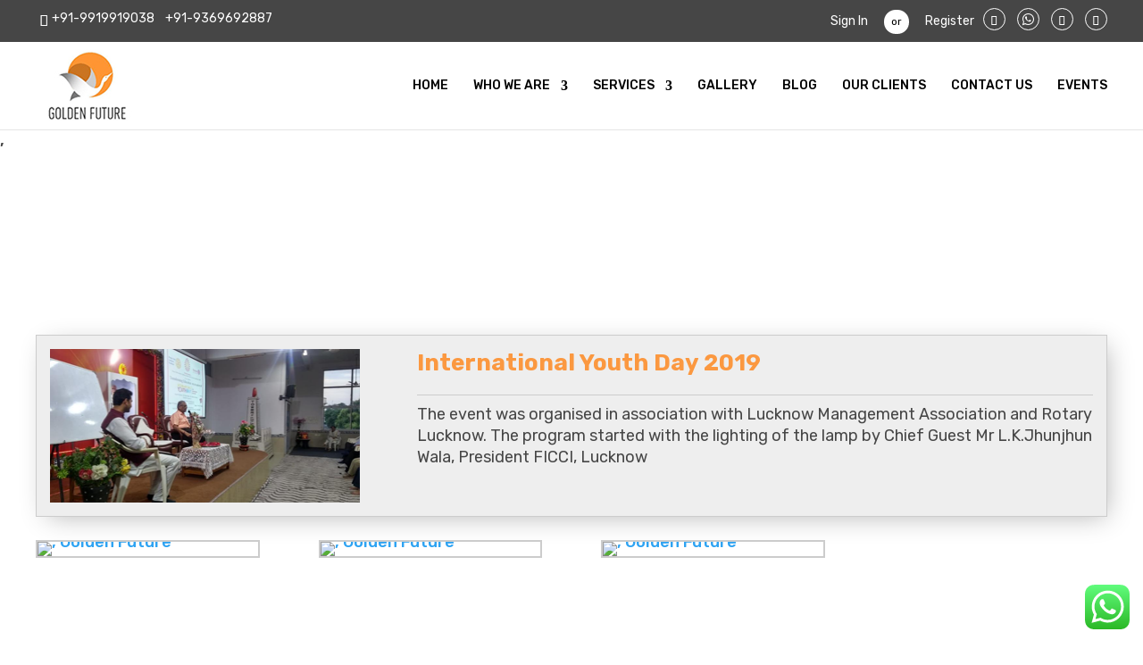

--- FILE ---
content_type: text/css
request_url: https://goldenfuture.org/wp-content/themes/Divi-Child/style.css?ver=3.19.3
body_size: 11350
content:
/* 
 Theme Name:     Blank Divi Child Theme
 Author:         Zipline Interactive
 Author URI:     http://www.ziplineinteractive.com/blank-divi-child-theme/ 
 Template:       Divi
 Version:        1.0 
*/ 


/*  Enter your custom CSS below */ 


.page-id-3238 a.btn.btn-primary {
    display: inline-block;
    margin-top: 30px;
}
.page-id-3238  .et_pb_section h2 {
    margin-bottom: 35px;
    font-size: 36px;
}

.page-id-3201 .card-body a {
    color: #404040;
    font-weight: 400;
    
}
.tbl_res {
    overflow-x: auto;
    overflow-y: hidden;
    display: inline;
    float: left;
    width: 100%;
}
.page-id-3213 .btn-primary {
    display: inline-block;
    height: auto;
    color: #fff;
    margin-top: 20px;
}
.page-template-profile #main-content .container {
    padding-top: 90px;
}

#top-header .et-social-icons {
    margin-bottom: 0 !important;
}


ol li { font-weight: normal; }

.service-block { min-height: 230px; transition: all ease-in-out 0.5s; }
.service-block:hover { background-color: #ffecdb !important; }
.contact-page-form input,
.contact-page-form textarea { padding: 15px; display: block; width: 100%; margin-bottom: 15px; }
.col-half { max-width: 47.5%; float: left; margin-right: 2.5%; }
.contact-page-form textarea,
.contact-page-form input[type=submit] { max-width: 97.5%; }
.contact-page-form input[type=submit] { border: none; background-color: #fb9840; color: #fff; cursor: pointer; }
.contact-page-form input[type=submit]:hover { background-color: #000; }
.blog-tile .post-content a { text-transform: capitalize; color: #fb9840; margin-top: 15px; display: block; border: 1px solid; padding: 5px; }
.blog-tile .post-content a:hover { background-color: #fb9840; color: #fff; }
.et_post_meta_wrapper img { width: auto !important; }
.event-block { min-height: 380px; }
.widget_recent_entries a:hover,
.widget_archive a:hover,
.widget_categories a:hover { color: #fb9840 !important; }
.widget_recent_entries h4,
.widget_archive h4,
.widget_categories h4 { color: #fb9840 }
.focus-block h3 { font-weight: 400; }
.et_pb_blog_grid .et_pb_image_container { position: relative; max-height: 250px; overflow: hidden; }
#top-header .et-social-icon a { width: 25px; height: 25px; background: transparent; line-height: 25px; border-radius: 50%; font-size: 11px; color: #FFF !important; border: 1px solid #FFF; }
#top-header .et-social-icons li { margin-top: -2px; margin-left: 10px; }
#et-info { float: left; width: 100%; font-weight: 400; }
#top-header .et-social-icons { display: inline-block; float: right; }
#et-info i.fa-map-marker,
#et-info-phone:before { color: #FFF; font-size: 14px; }
#et-info span { margin-left: 5px; }
#top-header a,
span.addcl {color: #FFF !important;
   
    font-size: 14px;
    line-height: 18px;}
#et-secondary-nav li ul,
#top-header { background-color: #464646 !important }
.et_header_style_left #et-top-navigation nav>ul>li>a,
.et_header_style_split #et-top-navigation nav>ul>li>a { padding-bottom: 33px; color: #000000; font-size: 14px; font-weight: 500; }

#top-menu li li a {
     padding: 6px 0px;
}

.home-contact-block input{height: 60px; border: none; border-bottom: 1px solid #ccc; width: 100%; margin-bottom: 15px; font-size: 14px;}
.home-contact-block textarea{ border: none; border-bottom: 1px solid #ccc; width: 100%; margin-bottom: 15px; font-size: 14px;}
.home-contact-block input[type=submit]{border-radius: 10px; color: #fff; font-size: 16px;

background: #ff7e5f; 
background: -moz-linear-gradient(left, #ff7e5f 0%, #feb47b 100%); 
background: -webkit-linear-gradient(left, #ff7e5f 0%,#feb47b 100%); 
background: linear-gradient(to right, #ff7e5f 0%,#feb47b 100%); 
filter: progid:DXImageTransform.Microsoft.gradient( startColorstr='#ff7e5f', endColorstr='#feb47b',GradientType=1 ); }

.home-contact-details .ful i {color: #4d4d4d; background: #ffffff; width: 30px; height: 30px; line-height: 30px; border-radius: 50%; }

/*
#top-menu li:last-child a {
    background: #f99533;
    line-height: 30px;
    padding: 5px 16px;
    color: #FFF !important;
    border-radius: 5px;
    display: inherit;
    max-height: 40px;
    padding-bottom: 20px !important;
    font-weight: 400 !important;
}
*/

#top-menu li { display: inline-block; padding-right: 24px; font-size: 14px; }
#logo { max-width: 144px; max-height: fit-content; }
.about-section { padding-top: 76px; }
.about-section .et_pb_row { width: 100% !important; max-width: 100% !important; }
.certi-col .et_pb_image { max-width: 144px; float: left; margin-right: 13px; }
.et_pb_column.et_pb_column_1_3.et_pb_column_2.certi-col.et_pb_css_mix_blend_mode_passthrough { margin-right: 0; width: 37%; padding-top: 43px; }
.et_pb_column.et_pb_column_1_3.et_pb_column_3.img-col.et_pb_css_mix_blend_mode_passthrough { max-width: 359px; float: right; }
.list-text { float: left; width: 100%; }
.list-text ul { text-align: center; }
.list-text ul li { position: relative; list-style: none; float: none; width: 43%; padding: 0px 10px 10px 30px; display: inline-block; font-weight: 400; text-align: left; }
.list-text ul li:before { content: ""; background: url(images/icon-list.png) no-repeat; width: 27px; height: 24px; position: absolute; left: 0; }
.about-text p { color: #666666; font-size: 16px; line-height: 30px; font-weight: 400; padding-right: 61px; }
.about2 { padding: 0 0px 25px; }
.about2 .et_pb_button { font-weight: 400; }
p { font-size: 14px; line-height: 22px; font-weight: 400; }
h2.section-title { font-size: 36px; font-weight: 600; margin-bottom: 10px; line-height: 40px;
    color: #151515 !important;}

.about2 .section-title { padding-bottom: 6px; }

.sub-title { color: #999999; font-size: 14px; letter-spacing: 1px; text-transform: uppercase; line-height: 15px; }

.about2 .bordercl,
.about2 .bordercl, .bordercl {
    border-bottom: 2px solid #f99533;
    max-width: 120px;
    display: inherit;
    margin: -6px auto;
    height: 21px;
}
.services-section p.lead-text { font-size: 18px; line-height: 24px; }

.services-section .box-row .et_pb_column { background: #FFF; padding: 25px 10px 23px; text-align: center; margin-right: 22px; width: 22%; }

.timeline .dates a {
    color: #FFF;
}
.timeline .issues li {
     height: auto !important;
}
.timeline .issues li p {
   font-size: 18px !important;
   line-height: 26px !important;
   max-width: 600px;
   color: #FFF;
}
.timeline {
    width: 900px !important;
}
.timeline .next, .timeline .prev {
    top: 95px !important;
}
.timeline .issues , .timeline{
    height: auto !important;
}

.services-section .et_pb_column .et_pb_image { margin-bottom: 11px; }

.services-section .et_pb_main_blurb_image {
     margin-bottom: 0;
 }
.services-section  .s_btn{
	    border: 2px solid #f99840;
    padding: 5px 26px;
    border-radius: 25px;
    line-height: 27px;
    color: #f99840;
    font-size: 16px;
}
.services-section  h5 {
    font-size: 21px;
}
.timeline .issues li span {
    display: none;
}
.timeline .dates .selected {
    font-size: 38px;
    color: #000;
}
.services-section  .s_btn:hover{
	    border: 2px solid #f99840;
		background:#f99840;
     color: #FFF;
 }

.services-section .et_pb_column p.pcl1 { font-size: 16px; font-weight: 500; line-height: 20px; min-height: 40px; }

.services-section { padding: 60px 0px 40px; }

.career-section .section-title {
    line-height: 40px;
    font-size: 36px;
    font-weight: 700;
    color: #151515 !important;
}

.career-section .bordercl { margin: 0; }

.test-section .testimonial_rotator_wrap { overflow: hidden; position: relative; max-width: 850px; margin: 0px auto; box-shadow: 0px 7px 50px 0px rgba(0, 0, 0, 0.05); background-color:white !important;}


.page-id-1286 .test-section .testimonial_rotator_wrap { overflow: hidden; position: relative; max-width: 550px; margin: 0px auto; box-shadow: 0px 7px 50px 0px rgba(0, 0, 0, 0.05); background-color: #fff !important;} 

.test-section .testimonial_rotator.template-longform .testimonial_rotator_quote { color: #000000; font-weight: 400; line-height: 39px; padding-left: 95px; padding-top: 25px; padding-right: 68px; position: relative;font-size: 18px;
    font-style: italic;
    line-height: 30px;
 }

.test-section .testimonial_rotator.template-longform .testimonial_rotator_quote:before { content: "\f10d"; color: #f5bf8f; font-size: 72px; font-family: FontAwesome; left: 0; position: absolute; }

.test-section .testimonial_rotator.template-longform .testimonial_rotator_author_info { margin: 5px auto 10px 91px; padding: 5px; border: none; }

.test-section .testimonial_rotator.template-longform .testimonial_rotator_author_info p:first-child { font-size: 18px; color: #050505; font-weight: 400; padding-bottom: 6px; text-align: left; }

.test-section .testimonial_rotator.template-longform .testimonial_rotator_author_info p:last-child { font-size: 14px; color: #000000; font-weight: 400; text-align: left; }

.test-section .testimonial_rotator_nav { display: none; }

.test-section .testimonial_rotator.template-longform hr.longform_hr { display: none; }

.test-section .star-main { display: inline; background: #FFF; line-height: 23px; padding: 2px 7px 0px; color: #ffd30c; }

.contact-section .col-half { width: 49%; float: left; margin-bottom: 15px; position: relative; }

.contact-section .et_pb_column_20,
.contact-section .et_pb_column:last-child { padding: 0px 116px 0px 47px; }

.contact-section .col-half:nth-child(2) { /*float: right; */}

.contact-section input.wpcf7-form-control.wpcf7-submit { border-radius: 4px; height: 40px; background-color: white; border: 0; width: 100%; color: #000000; cursor: pointer; font-size: 17px; }

.contact-section textarea.wpcf7-form-control.wpcf7-textarea { height: 93px; }

p.getcl { color: white; text-align: center; font-weight: 600; font-size: 20px; letter-spacing: 1px; text-transform: uppercase; }

.callcl { font-size: 36px; color: #ffffff; margin-bottom: 10px; margin-top: 3px; font-weight: 400; line-height: 23px; padding-bottom: 25px; }

.contact-section .et_pb_column:first-child { padding-top: 31px; }

.phonecl { color: white; text-align: center; font-size: 51px; padding-bottom: 14px; font-weight: 500; }

.form-group1.btn-group { margin-bottom: 0; }

.emailcl { }

.contact-section .ful i { color: white; background: #9c9d9e; width: 30px; height: 30px; line-height: 30px; border-radius: 50%; }

ul.ful { text-align: center; }

ul.ful li { list-style: none; display: inline-block; }

.contact-section .ful i { color: #4d4d4d; background: #ffffff; width: 30px; height: 30px; line-height: 30px; border-radius: 50%; }
 .contact-section ::-webkit-input-placeholder { /* Chrome/Opera/Safari */
 color: #FFF !important;
}
.contact-section ::-moz-placeholder { /* Firefox 19+ */
 color: #FFF !important;
}
.contact-section :-ms-input-placeholder { /* IE 10+ */
 color: #FFF !important;
}
.contact-section :-moz-placeholder { /* Firefox 18- */
 color: #FFF !important;
}

.form-group1 { position: relative; }

.test-section .contact-section .col-half:nth-child(2) { float: right; }

.contact-section input:not([type="submit"]),
.contact-section textarea { background: transparent; border: 2px solid #FFF; border-radius: 4px; padding: 10px; color: #FFF; width: 100%;  }

.banner_form{
}
.banner_form input.text,
.banner_form   input.title,
.banner_form  input[type=text],
.banner_form  input[type=tel],
.banner_form  input[type=email],
.banner_form  select  {
    width: 100%;
    height: 38px;
    background: transparent;
    border-radius: 4px;
	padding: 10px !important;
	border: 1px solid #FFF !important;
	color:#FFF  !important;
	font-size: 14px !important;
}
.banner_form  textarea  {
    width: 100%;
    height: 80px;
    background: transparent;
    border-radius: 4px;
	padding: 10px !important;
	border: 1px solid #FFF !important;
	color:#FFF  !important;
	font-size: 14px !important;
	line-height: 14px !important;
}
input.wpcf7-form-control.wpcf7-submit {
    background: #f99840;
    width: 100%;
    height: 40px;
    text-align: center !important;
    display: inline-block;
    font-size: 18px !important;
    text-transform: uppercase;
    border: 0px;
    cursor: pointer;
    color: #FFF;
}
.banner_form h2 {
     text-align: center !important;
    margin-bottom: 6px !important;
}
.banner_form {
   padding: 24px 30px 6px !important;
   background: rgba(0,0,0,.7);
   border-radius: 4px;
   /*min-width: 300px;*/
}
.banner_form ::-webkit-input-placeholder { /* Chrome/Opera/Safari */
  color: #FFF !important;
}
.banner_form ::-moz-placeholder { /* Firefox 19+ */
  color: #FFF !important;
}
.banner_form :-ms-input-placeholder { /* IE 10+ */
  color: #FFF !important;
}
.banner_form :-moz-placeholder { /* Firefox 18- */
  color: #FFF !important;
}

.contact-section .wpcf7 p .fa { color: #ffffff; }

.wpcf7 p .fa { position: absolute; color: #cdcac3; z-index: 100; font-size: 18px; top: 11px; left: 4px; min-width: 30px; text-align: center; }

.form-group1 { float: left; width: 100%; margin-bottom: 15px; }

p.emailcl { font-size: 17px; }

.contact-section { background-color: #fb983e!important; padding: 44px 0px 9px; }

.clients-section { padding: 47px 0px 65px; }

.clients-section .testimonial_rotator_wrap { background-color: white; border-radius: 10px; box-shadow: 0px 10px 28.88px 9.12px rgba(0, 0, 0, 0.07); max-width: 995px; margin: 0px auto; padding: 41px 35px !important; }

.clients-section .testimonial_rotator_quote { color: #000000; font-weight: 400; line-height: 39px; position: relative; text-align: left; }

.clients-section .testimonial_rotator .testimonial_rotator_slide_title { margin: 0 0 5px 0; color: #3f3e3e !important; font-weight: 500; text-align: left; font-size: 20px; }

.bottom-nav li { position: relative; }

.bottom-nav li a { color: #919191 !important; text-decoration: none; font-family: 'Lato', sans-serif; font-size: 14px; }

#main-footer { background-color: #ebebeb; padding: 40px 0px 19px; }

.bottom-nav li:after { position: absolute; content: " "; width: 1px; height: 17px; background: #a4a2a2; right: 8px; top: 5px; }

#footer-bottom { background-color: transparent !important; }

#main-footer { background-color: #171717; padding: 36px 0px 10px; }

#footer-info { float: none; padding-bottom: 10px; color: #aeaeae !important; text-align: center; font-weight: 400; font-size: 14px; }

.bottom-nav li a:hover { color: #FFF !important; opacity: 1 !important; }

#footer-info a { color: #000; font-weight: normal; }

.bottom-nav { padding: 0; text-align: center; }

.bordercl.left-border { margin: 0px; }

.abt-page { padding-bottom: 64px !important; }

h2 { line-height: 32px; }

.fluid-width-video-wrapper { border-left: 17px solid #FFF; box-shadow: 0px 0px 7px #ccc; border-right: 17px solid #FFF; border-top: 17px solid #FFF; border-bottom: 17px solid #FFF; }

.career-row { }

.career-row .et_pb_column:first-child { width: 48%; margin-right: 0px; }

.career-row .et_pb_column:first-child { width: 48%; margin-right: 0px; }

.et_pb_image .et_pb_image_wrap { display: inherit; }

.et_pb_image .et_pb_image_wrap img { width: 100%; }

.career-row .et_pb_column:last-child { width: 52%; background: #FFF; padding: 24px 26px; left: -43px; border-radius: 6px; top: 1px; box-shadow: 0px 2px 14px #c6c6c6; }

.career-row .et_pb_column:last-child p { line-height: 30px; }

.abt-page-img { background: #FFF; padding: 9px; box-shadow: 0px 0px 5px #ccc; }

.abt-page .about-text p { padding-right: 0; text-align: left; color: #000000; }

body { color: #000; }

#top-menu a { text-transform: uppercase; }

.mobile_menu_bar:before { color: #f99533; }

.nav li ul { border-top-color: #fb9840 !important }

li.current_page_item a { color: #fb9840 !important }


.page-id-3249 th:first-child, .page-id-3345   th:first-child,  .page-id-3249  td:first-child, .page-id-3345  td:first-child {
    border-right: 1px solid#cacaca;
}

.page-id-3249 th:last-child {
    text-align: center;
}

.page-id-3249 th:first-child {
    width: 172px;
    text-align: center;
}

 
.page-id-3249 .entry-content tr td,
.page-id-3249  .et-pb-preview #main-content .container tr td {
    border-top: 1px solid #e4e1e1;
    text-align: center;
}

.page-id-3249  .entry-content table, .page-id-3249  .et-pb-preview #main-content .container table {
    border: 1px solid #e4e4e4;
}

.entry-content tr td, body.et-pb-preview #main-content .container tr td {
    border-top: 1px solid #808080;
}

.entry-content table, body.et-pb-preview #main-content .container table {
    border: 1px solid #808080;
}

.page-id-3275 td , .page-id-3271 td{
    font-size: 15px;
    line-height: 23px;
}

td.no_line {
    border: 0 !important;
}



/*new added css for web*/
.et_mobile_menu li li {
    padding-left: 0;
}

#main-header .et_mobile_menu li ul, 
.et_pb_fullwidth_menu .et_mobile_menu li ul {
    padding-left: 0;
}

.et_mobile_menu .sub-menu li a {
    font-size: 12px;
}


#et-info-phone {
    padding-top: 3px;
    display: inline-block;
}

/*body #page-container .et_pb_button_0:hover {
    color: #fff !important;
    background-color: #000;
}*/


.page-template-profile .list-group-item.active,
.page-template-score-card .list-group-item.active,
.page-template-change_password .list-group-item.active  {
    background: #fe9635;
    border-color: #fe9635;
}

.page-template-profile  .btn-primary ,
 .page-template-score-card  .btn-primary,
 .page-template-change_password  .btn-primary{
    background: #fe9635;
    border-color: #fe9635;
    padding: 8px 21px !important;
}
 
.page-template-profile  .btn-primary:hover, 
.page-template-score-card  .btn-primary:hover ,
.page-template-change_password  .btn-primary:hover {
    background: #000;
    border-color: #000;
}

.page-template-profile .list-group-item:hover, 
.page-template-score-card .list-group-item:hover,
.page-template-change_password .list-group-item:hover {
    background: #f5ac67;
    color: #FFF;
}

.page-template-profile  .list-group-item,
 .page-template-score-card  .list-group-item,
.page-template-change_password  .list-group-item   {
    font-size: 15px;
    font-weight: 500;
}

.page-template-profile  .card-body , 
.page-template-score-card  .card-body ,
.page-template-change_password  .card-body {
    padding: 34px 51px; 
}

.page-template-profile  .card, 
.page-template-score-card  .card ,
.page-template-change_password  .card  {
    display: inherit;
    margin-bottom: 120px;
    background: #ffffff;
    box-shadow: 0px 0px 6px rgba(0,0,0,.11);
    border: 0;
    border-radius: 6px;
}

.page-template-profile input.text,
 .page-template-score-card input.text,
.page-template-change_password input.text,
 .page-template-profile input.title,
.page-template-change_password input.title,
 .page-template-score-card input.title,
.page-template-profile  input[type=email], 
.page-template-score-card  input[type=email],
.page-template-change_password input[type=email],
 .page-template-profile input[type=password],
 .page-template-score-card input[type=password],
 .page-template-change_password input[type=password],
 .page-template-profile input[type=tel], 
  .page-template-score-card  input[type=tel], 
.page-template-change_password  input[type=tel], 
.page-template-profile input[type=text],
 .page-template-score-card input[type=text],
.page-template-change_password input[type=text],
.page-template-profile  select, 
 .page-template-score-card  select,
.page-template-change_password  select,
.page-template-profile  textarea ,
  .page-template-score-card  textarea , 
.page-template-change_password textarea , 
 .page-template-profile .form-control, 
 .page-template-score-card .form-control, .page-template-change_password .form-control{
    border: 1px solid #989797 !important;
}

.page-template-profile .card-body hr, .page-template-score-card .card-body hr, .page-template-change_password .card-body hr {
    margin-bottom: 41px;
}

.page-template-profile .card-body h4 , .page-template-score-card .card-body h4 , .page-template-change_password .card-body h4 {
    padding-bottom: 0;
}


.page-id-3369 form {
    max-width: 514px;
    background: #fff;
    margin: 0px auto;
    box-shadow: 0px 0px 10px rgba(0,0,0,.11);
    padding: 50px 44px 55px;
    border-radius: 6px;
}

.page-id-3369 form  input[type=text], .page-id-3369 form  input[type=email] {
    padding: 10px 10px;
    border: 1px solid #989797 !important;
    width: 100%;
    border-radius: 4px;
    height: 47px;
}

.page-id-3369 form  button {
    background: #fe9635;
    border: 1px solid #fe9635;
    padding: 12px 21px !important;
    width: 100%;
    color: #FFF;
    margin-top: 20px;
    border-radius: 4px;
    font-size: 16px;
    cursor: pointer;
}
.page-id-3369 form button:hover {
    background: #000;
    border-color: #000;
}
.page-id-3369 form .somfrp-lost-pass-form-text p {
    font-size: 13px;
    line-height: 21px;
    text-align: center;
    margin: 10px 0px 34px;
     font-weight: 500;
}

.page-id-3369 form label {
    font-size: 15px;
    display: inherit;
    text-align: center;
    margin-bottom: 8px;
}

.page-id-3369 form legend {
    text-align: center;
    font-size: 28px;
    margin: 0px auto;
    float: none;
}

.page-id-3369  .lostpassword-submit {
    margin-bottom: 0;
}

.page-id-3369 .et_pb_section_0 {
    padding: 53px 0px 62px !important;
    min-height: 700px;
}


.page-id-3369  .som-password-error-message {
    background: #f8d7da;
    border-color: #f8d7da;
    padding: 10px !important;
    text-align: center;
    max-width: 514px;
    margin: 0px auto 30px;
    border-radius: 4px !important;
    color: #721c24;
}

.page-id-3275 .select_main {
    max-width: 200px;
}

.page-id-3275   td {
    width: 200px;
    max-width: 200px;
    text-align: center;
    padding: 18px 7px 14px !important;
}

.page-id-3275 table {
    margin-left: 0 !important;    
}

.page-id-3208 .formlogin {
    max-width: 514px;
    background: #fff;
    margin: 0px auto;
    box-shadow: 0px 0px 10px rgba(0,0,0,.11);
    padding: 50px 44px 55px;
    border-radius: 6px;
    width: 100%;
    border: 0;
}

.page-id-3208 .formlogin h2 {
    font-size: 28px;
    color: #464646 !important;
    font-weight: 500;
}

.page-id-3208 p.forgotpassword {
    font-size: 13px;
}

.page-id-3208  p.forgotpassword a {
    color: #676464;
    font-weight: normal;
    text-decoration: underline;
}

.page-id-3208  .btn-primary {
    width: 100%;
    margin-top: 6px;
    margin-bottom: 15px;
}

.page-id-3208  hr {
    display: none;
}

.page-id-3208  .error {
    font-size: 13px;
    color: #721c24;
    margin-top: -10px;
    display: inherit;
}

.page-id-3208 form input[type=text], .page-id-3208 form input[type=email], .page-id-3208 form input[type=password]{
    padding: 10px 10px;
    border: 1px solid #989797 !important;
    width: 100%;
    border-radius: 4px;
    height: 47px;
}

.page-id-3208 .et_pb_section_0 {
    padding: 53px 0px 62px !important;
    min-height: 700px;
}

.page-template-change_password .active_change_pass ,
.page-template-score-card  .active_scard,
.page-template-profile-php .active_edit_profile {
    background: #f5ac67;
    color: #FFF;
}



.name_top span {
    width: 40px;
    display: inline-block;
    font-size: 21px;
}

.name_tick span {
    width: 40px;
    display: inline-block;
}

.name_tick span small {
    width: 25px;
    height: 25px;
    border: 1px solid #000;
    display: inline-block;
    position: relative;
}

.name_tick span small.tick:before {content: "";width: 55px;height: 33px;border-right: 1px solid #000;position: absolute;top: -24px;left: -36px;transform: rotate(44deg);}

.name_tick span small.tick:after {
    content: "";
    width: 55px;
    height: 32px;
    border-right: 1px solid #000;
    position: absolute;
    top: 15px;
    left: -36px;
    transform: rotate(-45deg);
}

span.name_left {
    font-size: 22px;
    position: relative;
    top: -3px;
    width: auto;
    min-width: 25px;
}

.name_top {
    padding-left: 16px;
}
.page-id-3345 span.ansnum {
    position: absolute;
    left: -4px;
    top: 113px;
    font-size: 13px;
    font-weight: normal;
    font-weight: 500;
}
 .page-id-3345 td img {
    max-height: 94px;
    object-fit: contain;
    min-height: 99px;
}
.page-id-3345 .questions table td {
    position: relative;
}
.page-id-3345  .questions  th {
    padding: 11px 24px !important;
    min-width: 158px !important;
}

.page-id-3345 .questions table td:nth-child(1) {
    border-right: 0 !important;
}

.page-id-3345 .questions table td:nth-child(2) {
    border-right: 1px solid #d4d4d4;
    padding-right: 19px;
    padding-left: 0;
}

.page-id-3345 .questions table td:nth-child(3) {
    padding-left: 40px;
}
.page-id-3345 .questions table td:nth-child(3) .ansnum {
    left: 16px;
}

.page-id-3271 td {
    width: 200px;
    max-width: 200px;
    text-align: center;
    padding: 18px 7px 14px !important;
}
 
.page-id-3271 .select_main {
    max-width: 200px;
}


.services-section .et_pb_blurb_container {
    min-height: 60px;
}

.career-section .et_pb_row.et_pb_row_6.et_pb_row_fullwidth {
    max-width: 1200px !important;
}
.contact-section .form-group1 {
    padding-right: 10px;
}
.contact-section input.wpcf7-form-control.wpcf7-submit {
    transition: .2s ease-in 0s;
    -webkit-transition: .2s ease-in 0s;
    -moz-transition: .2s ease-in 0s;
    -ms-transition: .2s ease-in 0s;
}

.contact-section input.wpcf7-form-control.wpcf7-submit:hover {
    background-color: #000;
    color: #fff;
}

.bottom-nav li a {
    text-transform: uppercase;
}

.contact-section .ful i:hover {
    color: #ffffff;
    background: #4d4d4d;
}
.career-row .et_pb_column:last-child {
    top: 15px;
}

.career-row {
    position: relative;
}

.test-section h2.section-title {
    color: #fff !important;
}
.abt-page .et_pb_image .et_pb_image_wrap {
    display: inline-block;
    vertical-align: middle;
}

.abt-page .et_pb_row {
    max-width: 1200px !important;
    padding-top: 40px;
}
.golden_future .et_pb_text_align_left {
    text-align: center;
}

#et-boc .et_pb_module.et_pb_text.et_pb_text_3.et_pb_bg_layout_light.et_pb_text_align_left {
    padding-left: 0 !important;
    text-align: left;
    width: 100%;
}
#content-area div#sidebar {
    padding-bottom: 100px;
}
.life_coaching .et_pb_row.et_pb_row_0 {
    padding-bottom: 0;
}

.life_coaching .et_pb_text_inner p span strong {
    font-size: 18px;
    line-height: 24px;
    display: block;
}
.counselling p {
    text-align: left;
}
.soft_skills .et_pb_row {
    padding-bottom: 0;
}
.blog_section .et_pb_blog_grid .et_pb_image_container {
    padding: 1px;
}
.blog_section .et_pb_row.et_pb_row_0.et_pb_gutters2 {
    padding-bottom: 0;
}

.blog_section .blog-tile {
    margin-bottom: 0px!important;
}

.blog_section h2.entry-title {
    min-height: 75px;
}
.address_img.et_pb_row.et_pb_equal_columns>.et_pb_column {
    padding: 0 10px;
}

.address_img .et_pb_blurb_1.et_pb_blurb {
    padding-bottom:30px !important;
}
#contact .et_pb_text_inner h2 {
    text-align: left;
}
.services-section p.lead-text {
    color: #fff;
}
p.emailcl {
    font-size: 18px;
    color: #fff;
}
.et_pb_header_content_wrapper p {
    color: #fff;
}
.about2 .bordercl, .about2 .bordercl, .bordercl {
    display: none;
}
.contact-page-form input[type=submit] {
    font-size: 17px;
}

.et_mobile_menu li li {
    padding-left: 0;
}

#main-header .et_mobile_menu li ul, 
.et_pb_fullwidth_menu .et_mobile_menu li ul {
    padding-left: 0;
}

.et_mobile_menu .sub-menu li a {
    font-size: 12px;
}

div#slide-6-layer-5 {
    color: #151515;
    font-family: 'Poppins', sans-serif !important;
    font-weight: 600;
    font-size: 36px !important;
    line-height: 40px !important;
}
#logo {
    max-height: 90%!important;
}
#top-menu li li a {
  
    font-weight: 500;
}
.timecl
{font-size:24px;font-weight:600;
    line-height: 32px;
}
h2.wpostahs-centent-title {
    color: #151515 !important;  
}
.wpostahs-centent {
    font-size: 14px !important;
}
a.et_pb_button.et_pb_button_0.btn-class.et_pb_bg_layout_light {
    margin-top: -9px;
}
.wpostahs-slick-slider .slick-arrow {
    text-indent: -99999px;
    border: 2px solid #000 !important;
}
.wpostahs-slider-design-2 .wpostahs-slider-nav .wpostahs-slider-nav-title:hover .wpostahs-main-title button {
    background: #000;}
    .Rich_Web_Tabs_Tab_1 .Rich_Web_Tabs_tabs_25 li {
    padding: 0px 129px !important;

    height: 45px !important;
}
.Rich_Web_Tabs_Tab_1 ul.Rich_Web_Tabs_tt_tabs1>li span {
    font-size: 20px!important;
    font-family: 'Poppins', sans-serif!important;
    font-weight: 500;
}
.rich_web_tab_li_span {
    padding: 12px 20px!important;
    display: block;}
    .Rich_Web_Tabs_Tab_1 ul.Rich_Web_Tabs_tt_tabs1>li.active {
    background: #fb9840!important;
    color: #ffffff;
    height: 45px!important;
}
.Rich_Web_Tabs_Tab_1 ul.Rich_Web_Tabs_tt_tabs1>li {
    margin-right: 0px;
    background: #000 !important;
}
ul.Rich_Web_Tabs_tt_tabs li.active {
    height: auto;
    min-height: 46px !important;
}
div.Rich_Web_Tabs_tt_tab {
  
    left: 45px;
    font-family: 'Poppins', sans-serif;
    
}
.zoomIn {
    -webkit-animation-name: zoomIn;
    animation-name: none !important;
}
div.Rich_Web_Tabs_tt_tab {
    
    -webkit-transition: none !important;
}
.btndiv {
   
    margin-left: 10px;
}
.lastcl {
    height: 150px;
}
.gallery_sec a.aigpl-img-link {
    display: block;
    overflow: hidden;
    height: 290px;
    border: 2px solid #464646;
}


.gallery_sec a.aigpl-img-link img.aigpl-img {
    transition: .4s ease-in 0s;
    -webkit-transition: .4s ease-in 0s;
    -ms-transition: .4s ease-in 0s;
    -moz-transition: .4s ease-in 0s;
}

.gallery_sec a.aigpl-img-link img.aigpl-img:hover {
    transform: scale(1.3);
    -webkit-transform: scale(1.3);
    -ms-transform: scale(1.3);
    -moz-transform: scale(1.3);
}
.our_clients .et_pb_module.et_pb_blurb {
    box-shadow: none;
    border: 1px solid #ddd;
    min-height: 320px;
    display: flex;
    align-items: center;
    justify-content: center;
    background: #f5f5f5;
}

.our_clients .et_pb_module.et_pb_blurb:hover {
    box-shadow: 10px 10px 10px rgba(34, 34, 34, 0.3);
}
.address_img.et_pb_row.et_pb_equal_columns>.et_pb_column:first-child {
    padding-left: 0;
}

.address_img.et_pb_row.et_pb_equal_columns>.et_pb_column:last-child {
    padding-right: 0;
}
.event_detail_page.et_section_regular {
    padding-top: 100px;
}
.category-career .post-content {
    min-height: 220px;
    position: relative;
}

.category-career .post-content a.more-link {
    position: absolute;
    display: block;
    left: 0;
    right: 0;
    bottom: 0;
}
.et_pb_row.address_img {
    margin-bottom: 30px;
}
.wpostahs-slider-design-2 .wpostahs-slider-nav .slick-current .wpostahs-main-title button {
    border-color: #000;
    background: #fb9840;
}

.wpostahs-slider-design-2 .wpostahs-slider-nav .slick-current {
    color: #000;
}

.wpostahs-slider-design-2 .wpostahs-slider-nav-title {
    color: #fff;
}
span.rich_web_tab_li_span {
    padding: 8px 20px!important;
}
.Rich_Web_Tabs_Tab_1 ul.Rich_Web_Tabs_tt_tabs1>li span {
    display: block;
    width: 100%;
}

.Rich_Web_Tabs_Tab_1 .Rich_Web_Tabs_tabs_25 li {
    padding: 0 20px !important;
    width: 28%;
    min-width: 160px;
}

.home span.wpcf7-not-valid-tip {
    display: none;
}

.home input.wpcf7-validates-as-required.wpcf7-not-valid {
    border: 2px solid #f00 !important;
}

.home div.wpcf7-validation-errors, 
.home div.wpcf7-acceptance-missing {
    border-color: #f00 !important;
    margin-right: 0 !important;
    background: #000000ba;
    font-size: 14px !important;
    border-radius: 5px;
    line-height: 18px;
}


.banner_form p {
    padding-bottom: 8px !important;
}

.banner_form_mob {
    display: none;
}
.page-id-1515 .et_pb_section.our_clients {
    padding-right: 0;
}

/*.page-id-1515 .et_pb_row_6.et_pb_row {
    padding-bottom: 0;
}*/

.page-id-1515 .our_clients  h2 {
    padding-bottom: 0;
}
.contact-section .wpcf7-validates-as-required + span.wpcf7-not-valid-tip {
    display: none;
}

.contact-section div.wpcf7-validation-errors,.contact-section div.wpcf7-acceptance-missing {
    border: 1px solid #f00;
    color: #f00;
    font-size: 14px;
}

.contact-section input.wpcf7-not-valid {
    border-color: #f00;
}
#contact .wpcf7-not-valid + span.wpcf7-not-valid-tip {
    display: none;
}

#contact .wpcf7-not-valid {
    border-color: #f00 !important;
    border-width: 2px !important;
}

#contact .wpcf7-response-output.wpcf7-display-none.wpcf7-validation-errors {
    border-color: #f00;
    color: #f00;
    font-size: 14px;
    width: 100%;
}

#contact .form-group1.btn-group p {
    text-align: left;
    width: 100%;
}

.et_pb_section.golden_banner_mob {
    display: none;
    height: 300px;
}
h2.mob_only {
    display: none;
}

/*new resposnive code added*/

@media (min-width:1200px) {
    body, p{
        font-size: 18px;
        color: #464646;
        line-height: 24px;
    }
    .abt-page .about-text p{
        font-size: 18px;
        color: #464646;
        line-height: 24px;
    }
    .how_sounds .et_pb_text_inner {
        margin-bottom: 20px;
    }
}

@media (min-width:1024px) and (max-width:1440px){
.page-id-3208 .et_pb_section_0 {
    padding: 33px 0px 62px !important;
    min-height: 500px;
}
}


@media (max-width:1023px){

.page-id-3208 .et_pb_section_0 {
    padding: 37px 0px 22px !important;
    min-height: auto;
}

}



@media (max-width:1280px) {
    div.et_pb_row {
        width: calc(100% - 40px) !important;margin: 0 auto;
    }
    .aca_sec.et_pb_section_2 {
        padding-bottom: 30px;
    }
    .et_pb_section_3.training_topics {
        padding-top: 50px;
    }
}

@media (max-width:1200px) {
    .et-pb-icon-circle {
        font-size: 20px;
        padding: 10px;
    }

    .address_img .et_pb_blurb_position_top {
        min-height: 200px;
    }
    header .container,
    #top-header .container{
        width: calc(100% - 40px) !important;
        margin: 0 auto;
    }
}
@media(max-width: 1024px){

    .container {
        padding: 0 20px;
    }

    .tparrows {
        z-index: 11111;
        background: rgba(0, 0, 0, 0.5) !important;
        border-radius: 50%;
    }

    #rev_slider_1_1 .uranus.tparrows:before {
        font-size: 20px !important;
    }

    .Rich_Web_Tabs_Tab_1 ul.Rich_Web_Tabs_tt_tabs1>li {padding: 10px 30px !important;}

    .Rich_Web_Tabs_Tab_1 ul.Rich_Web_Tabs_tt_tabs1>li>span {
        padding: 0 !important;
    }

    .et_pb_row {
        padding: 0 20px;
    }

    .services-section .et_pb_gutters2 .et_pb_column_1_6, 
    .et_pb_gutters2.et_pb_row .et_pb_column_1_6 {
        width: 33.33%;
        margin-right: 0;
        margin: 0;
        padding: 10px;
    }

    .services-section .et_pb_row {
        margin: 0 auto;
        display: block;
        padding: 0 10px;
    }

    .career-section .et_pb_row.et_pb_row_5 {
        padding-left: 20px;
        padding-right: 20px;
    }

    .et_pb_row.et_pb_row_fullwidth, 
    .et_pb_specialty_fullwidth>.et_pb_row {
        width: 100%;
    }

    .career-section .et_pb_row.et_pb_row_6.et_pb_row_fullwidth {
        margin: 0;
    }

    p.phonecl {
        font-size: 36px;
    }

}
@media(min-width:768px) and (max-width: 992px) {
    
    .et_pb_column_3_5 .client-slider .et_pb_slide_image {
        margin-top: -80px !important;
    }
}

@media(max-width:992px) {
    .et_pb_section_4.et_pb_section.career-section {
        padding: 0;
    }

    .et_pb_section_5.career-section {
        padding: 50px 0 30px;
    }
    .rev_slider_wrapper .tp-bgimg.defaultimg {
        background-position: left 0 top !important;
    }

    div.Rich_Web_Tabs_tt_tab {
        left: auto !important;
    }
    .contact-section .et_pb_column_20, 
    .contact-section .et_pb_column:last-child {
        padding: 0;
    }

    .contact-section .col-half {
        margin-right: 0;
        padding: 0 10px;
        width: 50%;
        max-width: 50%;
    }

    .contact-section .form-group1 {
        padding: 0 10px;
    }

    .contact-section .et_pb_column:first-child {
        padding-top: 0;
    }
    .contact-section {
        padding: 50px 0;
    }

    .about2 .et-last-child {
        padding: 0 20px;
    }
    .career-section .et_pb_row.et_pb_row_6.et_pb_row_fullwidth {
        width: 100% !important;
    }
    .wpostahs-slider-design-2 .wpostahs-slider-nav .slick-list.draggable::before {
        max-width: calc(100% - 80px);
    }
    .aca_sec .et_pb_column.et_pb_column_2_5 {
        max-width: 300px;
    }

    .counselling_sec .et_pb_css_mix_blend_mode_passthrough {
        max-width: 400px;
    }
    .covered_topics .et_pb_row.et_pb_row_6 {
        padding-top: 0;
        padding-bottom: 20px;
    }

    .covered_topics .et_pb_row_7 .et_pb_text_inner h3 {
        padding: 20px;
    }
    .et_pb_section_2.soft_skills {
        padding: 40px 0px;
    }
    .et_pb_row.et_pb_row_0.blog_detail_content {
        width: 100% !important;
        padding: 20px 0;
    }
    .address_img .et_pb_blurb.et_pb_blurb {
        padding:10px !important;
        margin-bottom: 20px !important;
    }
    .address_img .et_pb_main_blurb_image {
        margin-bottom: 10px;
    }

    .address_img .et-pb-icon-circle {
        padding: 10px;
        font-size: 20px;
    }
    .address_img.et_pb_row_0.et_pb_row {
        padding-top: 20px;
    }

    .address_img.et_pb_row.et_pb_equal_columns>.et_pb_column {
        padding: 0;
    }
    .event_detail_page .et_pb_row {margin-bottom: 40px;}

    .event_detail_page .et_pb_row_1 {
        padding: 0;
    }

    .event_detail_page.et_section_regular {
        padding: 60px 0 0px;
    }
    .our_clients .et_pb_row.et_pb_row_0 {
        padding-bottom: 10px;
    }

    .our_clients .et_pb_column .et_pb_module {
        margin-bottom: 0;
    }
    .address_img .et_pb_blurb_position_top{
        min-height: 0;
    }
    .contact-page-form .col-half {
        max-width: 50%;
        margin-right: 0;
        padding: 0 15px;
        width: 50%;
    }

    .contact-page-form form.wpcf7-form:after,.contact-page-form form.wpcf7-form:before {
        display: table;
        content: "";
    }

    .contact-page-form form.wpcf7-form:after {
        clear: both;
    }

    .contact-page-form form.wpcf7-form {
        margin: 0 -15px;
    }

    .contact-page-form textarea, .contact-page-form input[type=submit] {
        width: 100%;
        max-width: 100%;
    }

    .contact-page-form .your-message {
        padding: 0 15px;
        display: block;
    }
    .contact-page-form .form-group1.btn-group {
        padding: 0 15px;
    }
    .et_pb_row_6 ul {
        padding-left: 0;
    }

    .et_pb_row_5 h2.section-title {
        padding-bottom: 0;
        margin-bottom: 0;
    }

    div.contact-section div.et_pb_column:last-child {
        margin-bottom: 0 !important;
    }
    .contact-section p.emailcl {
        margin-bottom: 20px;
    }
    .page-id-1600 .et_pb_column.et_pb_column_4_4.et_pb_column_inner.et_pb_column_inner_0.et-last-child {
        margin-bottom: 0;
    }

    .page-id-1600 .et_pb_section_4  .et_pb_row.et_pb_row_2 {
        padding-bottom: 0;
    }

    .page-id-1600 .contact-section  ul.ful {
        padding-left: 0 !important;
        width: 100%;
    }
    body.single-post .et_pb_section_0 .et_pb_row.et_pb_row_0 {
        padding: 20px 0;
    }

    body.single-post.et_pb_pagebuilder_layout.single-post #page-container .et_pb_row.et_pb_row_1-4_3-4 {
        width: 47.5% !important;
        display: inline-block;
        vertical-align: top;
        margin: 0 5px;
    }

    body.single-post .et_pb_section.et_pb_section_0 {
        padding-bottom: 0;
    }

    body.single-post #content-area div#sidebar {
        padding-bottom: 30px;
    }

    body.single-post h1.entry-title {
        font-size: 26px;
    }
    body.single-post .et_pb_section.et_pb_section_0 {
        text-align: center;
    }
    #sidebar ul {
        padding-left: 20px;
    }
    .our_clients  .et_pb_row_6.et_pb_row {
        padding-bottom: 0;
    }
}


@media(max-width:767px) {
    
    .banner_form_mob {
        display:block;
        background: #4f4f4f;
    }
    .home .banner_form_mob div.wpcf7-validation-errors, 
    .home .banner_form_mob div.wpcf7-acceptance-missing {
        width: 100%;
        color: #fff;
    }   

    .rev_slider  .banner_form {
        display: none;
    }
    .banner_form_mob .et_pb_column {
        margin-bottom: 0 !important;
    }
    .et_pb_image.abt-page-img {
        display: inline-block;
        max-width: 300px;
    }

    .test-section .testimonial_rotator.template-longform .testimonial_rotator_quote { padding: 0px; padding-top: 65px; }

    .contact-section .et_pb_column_20,
    .contact-section .et_pb_column:last-child { padding: 0px; }

    .testimonial_rotator_quote { text-align: center; }

    .testimonial_rotator_quote::before { left: 35% !important; top: 15px; font-size: 24px; }

    .tp-mask-wrap a { padding: 0 10px !important; font-size: 8px !important; }

    .tp-bgimg.defaultimg { background-position: left -114px top !important; }

    .test-section .testimonial_rotator.template-longform .testimonial_rotator_quote { text-align: center; }

    .career-row .et_pb_column:last-child { left: auto; }

    div.wpcf7-response-output { float: left; }

    div.wpcf7-validation-errors,
    div.wpcf7-acceptance-missing { border: 1px dashed #fb9840; float: left; margin: 0; padding: 10px; font-size: 12px; }

    .event-block { min-height: 0px; text-align: center; }

    .career-row .et_pb_column:first-child {
        width: 100%;
        max-width: 400px;
    }

    .career-row .et_pb_column:last-child {
        width: 100%;
        left: 0;
    }
    .et_pb_row.et_pb_row_0.golden_future {
        padding-bottom: 0;
    }
    .aca_sec .et_pb_column.et_pb_column_2_5 {
        max-width: 300px;
    }

    .counselling_sec .et_pb_css_mix_blend_mode_passthrough {
        max-width: 400px;
    }
    .et_pb_blog_grid .category-career .et_pb_image_container img {
        height: auto;
        width: auto;
        max-width: 100%;
        min-width: 0;
        margin-top: 20px;
    }
    .et_header_style_left .logo_container{
        width: 160px;
    }

    .page-id-11 .et_pb_section_2 .et_pb_row_2 .et_pb_column ul {
        padding-left: 0;
    }

    .page-id-11 .et_pb_section_2 .et_pb_row .et_pb_column:last-child {
        margin-bottom: 0;
    }

    .page-id-11 .et_pb_section_2  .et_pb_row_4 ul {
        /*padding-left: 0;*/
        padding-bottom: 0;
    }

    .page-id-11 .et_pb_section_2  .et_pb_row_3 h2.section-title {
        margin-bottom: 0;
        padding-bottom: 0;
    }

    .page-id-11 .et_pb_row.et_pb_row_7.toggle-cl {
        padding-top: 0;
        padding-bottom: 0;
    }

    .page-id-11 div.et_pb_row.et_pb_row_6 {
        padding-top: 0;
    }

    .page-id-11 .et_pb_section.et_pb_section_5 {
        padding-top: 30px;
    }

    .page-id-11 .et_pb_section_6.et_pb_section {
        padding-top: 60px;
    }
    section.et_pb_fullwidth_header_0 {
        padding: 50px 0;
    }
    .address_img.et_pb_row.et_pb_equal_columns>.et_pb_column:last-child {
        margin-bottom: 0;
    }
    input.wpcf7-form-control.wpcf7-submit{
        padding: 5px 10px;
    }
    .home .et_pb_section_2 .et_pb_column {
        margin-bottom: 0 !important;
    }
    .home .et_pb_section.et_pb_section_2 {
        padding-bottom: 20px;
    }
    .page-id-10 .about2  .et_pb_column.et_pb_column_0 {
        margin-bottom: 0;
    }

    .home-ulcl ul {
        padding-bottom: 0;
    }
    .career-section .et_pb_row.et_pb_row_5 {
        padding-bottom: 30px;
    }
    .page-id-11 .et_pb_section_1 .et_pb_row.et_pb_row_2 {
        padding-top: 30px;
        padding-bottom: 30px;
    }

    .page-id-11 .et_pb_section_4.et_pb_section {
        padding-bottom: 60px;
    }

    .page-id-11 .et_pb_section.et_pb_section_7 .et_pb_column_19 {
        margin-bottom: 0;
    }

    .et_pb_section.contact-section {
        padding-bottom: 40px !important;
    }
    .page-id-1491 .life_coaching .et_pb_column.et_pb_column_1 {
        margin-bottom: 0 !important;
    }

    .page-id-1491 .et_pb_column.et_pb_column_9 {
        margin-bottom: 0 !important;
    }

    .page-id-1491 .how_sounds .et_pb_column .et_pb_module {
        margin-bottom: 0;
    }

    .page-id-1491 .how_sounds .et_pb_column  ul {
        padding-bottom: 0;
    }
    .abt-page.teampage .bordercl {
        margin-bottom: 20px;
    }

    .et_pb_section.golden_banner_mob {
        display: block;
        height: 300px;
    }
    .golden_banner_mob .et_pb_fullwidth_code_1 {
        min-height: 300px;
        background-position: center top;
    }

    .home .et_pb_section_0.et_pb_fullwidth_section {
        display: none;
    }

    .career-section .et_pb_row.et_pb_row_5 {
        padding-top: 0 !important;
        padding-bottom: 0 !important;
    }
}



@media (max-width:991px){
.page-id-3369 .et_pb_section_0 {
    min-height: auto !important;
    padding: 34px 0px 29px !important;
}
.tbl_res th {
    min-width: 73px;
}
.page-template-change_password #main-content .container ,
.page-template-score-card #main-content .container {
    padding-top: 90px;
}
.graph_div, .graph_div div {
    width: 100% !important;
}
.side_col {
    max-width: 400px;
    float: none;
    margin: 0px auto 40px;
}
.graph_div {
    overflow-x: auto;
    overflow-y: hidden;
}
.dash_col .col-4, .dash_col .col-8 {
    width: 100%;
    max-width: 100%;
    flex: 0 0 100%;
    margin-left: 0;
}


.page-template-profile .card-body, .page-template-score-card .card-body, .page-template-change_password .card-body {
    padding: 34px 30px 20px;
}

.page-template-profile .card, .page-template-score-card .card, .page-template-change_password .card {
    margin-bottom: 50px;
}

.dash_col .offset-4.col-8 {
    text-align: center;
}


.dash_col  .col-8 .col.form-group {
    margin-bottom: 0;
}



}

 




@media (min-width:981px) {

.et_pb_row,
.container { max-width: 1200px !important; width: 100% !important; }
}

@media (max-width:980px) {

.reg_form .card {
    width: 100% !important;
    float: left;
}

.reg_form {
    max-width: 100% !important;
    float: left !important;
    width: 100%;
}

.reg_form .form-group:nth-child(1), .reg_form .form-group:nth-child(2) {
   width: 100% !important;
}

.reg_section_main  .et_pb_row {
    padding-top: 30px !important;
    padding-bottom: 30px !important;
}

.reg_section_main {
    padding-bottom: 0 !important;
}
.page-id-3275 .et_pb_section {
    padding: 30px 0px;
}

.page-id-3275  .btn-primary {
    margin-top: 20px;
    display: inline-block;
}
.page-id-3232 .et_pb_section {
    padding: 30px 0px;
}

.page-id-3232 .btn-primary {
    margin-top: 20px;
    display: inline-block;
}

.page-id-3232  .tbl_res th {
    min-width: 132px;
}
.page-template-profile .card, .page-template-score-card .card, .page-template-change_password .card {
    margin-bottom: 40px;
}
    .container,
    .et_pb_row { width: 100%; padding-left: 15px; padding-right: 15px; }

    .et_mobile_menu li a { padding: 10px 20px; color: #000; font-weight: 400; text-transform: uppercase; }

    .et_mobile_menu { border-top: 3px solid #f99533; text-align: center; }
    .abt-page>.et_pb_row_0.et_pb_row {
        padding-bottom: 0;
        padding-top: 0 !important;
    }
    .abt-page h2.section-title {
        margin-bottom: 0;
        padding-bottom: 0;
    }
    .abt-page .et_pb_column.et_pb_column_2_3 {
        max-width: 90%;
        margin: 0 auto !important;
        display: block;
    }

    .et_pb_image.abt-page-img {
        max-width: 100%;
    }

    .abt-page .et_pb_column .et_pb_module {
        margin-bottom: 0;
    }

    div.abt-page .et_pb_row {
        padding-top: 50px !important;
    }
    .page-id-600 .et_pb_row .et_pb_column:last-child{
        margin-bottom: 30px;
    }
    #et-info span {
        margin-left: 5px;
        float: left;
    }
    .page-id-11 .et_pb_section_2 .et_pb_row_4 .et_pb_column {
        margin-bottom: 0;
    }

    .page-id-11 .et_pb_section_2 .et_pb_row_4 .et_pb_column ul {
        padding-bottom: 0;
    }

    .page-id-11 .et_pb_row.et_pb_row_7.toggle-cl {
        padding-top: 0;
    }

    #mobile_menu li {
        list-style-type: none;
    }
    .page-id-11 .et-db et_minified_ .about2  .et_pb_row.et_pb_row_1 {
        padding-top: 0;
    }
    .page-id-1490 .et_pb_row.et_pb_row_6 ul {
        margin-bottom: 0;
        padding-bottom: 0;
    }

    .page-id-1490 .et_pb_row.et_pb_row_6 .et_pb_column {
        margin-bottom: 0;
    }

    .page-id-1490 .et_pb_row.et_pb_row_6 .et_pb_column:last-child {
        margin-bottom: 20px;
    }
    .page-id-1492 .et_pb_row.et_pb_row_6 .et_pb_column:last-child {
            margin-bottom: 20px;
        }


    .page-id-1492 .et_pb_row.et_pb_row_1 .et_pb_column {
        margin-bottom: 0;
    }

    .page-id-1492 .et_pb_row.et_pb_row_1 .et_pb_column ul {
        padding-bottom: 0;
    }

    .training_topics  .et_pb_row .et_pb_specialty_column .et_pb_column.et_pb_column_1_4 {
        margin-bottom: 0;
    }

    .training_topics .et_pb_row .et_pb_specialty_column .et_pb_column.et_pb_column_1_4 ul {
        padding-bottom: 0;
        padding-left: 20px;
    }


    body .timeline .issues li p {
        font-size: 16px !important;
    }
    body .timeline .issues li {
        width: 500px !important;
    }
}

@media (min-width:600px) and (max-width:768px) {

    span.add-left { float: left; }
}

@media(max-width: 680px){
    body.single-post.et_pb_pagebuilder_layout.single-post #page-container .et_pb_row.et_pb_row_1-4_3-4 {
        width: auto !important;
        max-width: 360px !important;
        margin: 0 auto;
        display: block;
    }
    .page-id-1492 .et_pb_row_0.et_pb_row {
        padding-bottom: 0;
    }

    .page-id-1492 .et_pb_row_0.et_pb_row h2.section-title {
        padding-bottom: 0;
        margin-bottom: 0;
    }

    body .timeline .issues li {
        width: 450px !important;
    }
}

@media (max-width:599px) {

    .add-left { display: block; margin-bottom: 8px; }

    span#et-info-phone { float: none; display: inline-block; }

    #top-header .et-social-icons { display: inline-block; float: none; }

    #top-header .et-social-icons li { margin-top: 0; margin-left: 0; }

    .wpostahs-slider-design-2 .wpostahs-slider-nav .slick-list.draggable::before {
        max-width: calc(100% - 80px);
    }

    h2.section-title {
        font-size: 28px;
    }

    p.sub-title {
        line-height: 20px;
    }

    .et_pb_section_2 {
        max-width: 100%;
    }

    .about2 .Rich_Web_Tabs_Tab_1 .Rich_Web_Tabs_tabs_25 li.active .rich_web_tab_li_span {
        background: transparent !important;
    }

    .about2 .Rich_Web_Tabs_Tab_1 .Rich_Web_Tabs_tabs_25 li .rich_web_tab_li_span {
        background: transparent !important;
    }

    .career-section .section-title {
        font-size: 26px;
    }

    .services-section .et_pb_gutters2 .et_pb_column_1_6, 
    .et_pb_gutters2.et_pb_row .et_pb_column_1_6 {
        width: 50%;
    }

    .services-section .et_pb_column_1_6 h5 {
        line-height: 20px;
    }
    .et_pb_row.et_pb_row_0.golden_future {
        padding-bottom: 0;
    }

    .page-id-11 .et_pb_row.et_pb_row_6,
    .et_pb_section_8.et_pb_section {
        padding-top: 40px;
    }


    .page-id-11 .et_pb_section.et_pb_section_9 {
        padding-bottom: 0;
    }

    .page-id-11 .et_pb_section_7.et_pb_section {
        padding-bottom: 40px;
    }

    .page-id-11  .et_pb_text_inner span.btndiv1,.page-id-11  .et_pb_text_inner span.btndiv {
        width: 100%;
        display: block;
        margin-left: 0;
    }

    .page-id-11  .et_pb_text_inner span.btndiv1>a, .page-id-11  .et_pb_text_inner span.btndiv>a {
        width: calc(100% - 40px);
        display: block;
        text-align: center;
    }
    .psychology_sec .et_pb_column.et_pb_column_8 {margin-bottom: 0;}
    .how_sounds .et_pb_row .et_pb_column .et_pb_module:last-child {
        margin-bottom: 20px;
        text-align: left;
    }

    .how_sounds .et_pb_column .et_pb_module {
        margin-bottom: 20px;
    }

    .how_sounds .et_pb_column.et_pb_column_4.et_pb_css_mix_blend_mode_passthrough {
        margin-bottom: 0;
    }
    .Rich_Web_Tabs_Tab_1 ul.Rich_Web_Tabs_tt_tabs1>li.active {
        background: transparent !important;
        height: auto !important;
        padding: 0 !important;
    }

    .Rich_Web_Tabs_Tab_1 ul.Rich_Web_Tabs_tt_tabs1>li.active>span {
        background: #fb9840!important;
        color: #ffffff;
        height: 45px!important;
    }

    .Rich_Web_Tabs_Tab_1 .Rich_Web_Tabs_tabs_25 li.active:before {
        content: none;
        display: none;
    }
    .Rich_Web_Tabs_Tab_1 .Rich_Web_Tabs_tabs_25 li.active.span.rich_web_tab_li_span{
        display:block;
    }
    .Rich_Web_Tabs_Tab_1 .Rich_Web_Tabs_tabs_25 li.active.span.rich_web_tab_li_span:before{
        content: "";
        width: 100%;
        display: block;
        height: 3px;
        position: absolute;
        top: 0;
        transform: scale(1);
        -webkit-transform: scale(1);
        -moz-transform: scale(1);
        left: 0;
        z-index: 1;
        background: #000000;
        opacity: 1;
        transition: all 0.4s ease 0s;
        -webkit-transition: all 0.4s ease 0s;
        -moz-transition: all 0.4s ease 0s;
    }


    .about2 .Rich_Web_Tabs_Tab_1 .Rich_Web_Tabs_tabs_25 li.active .rich_web_tab_li_span {
        background: #fb9840!important;
        padding: 10px !important;
    }
    .training_topics .et_pb_row_inner.et_pb_row_inner_0 {
        padding: 0;
    }
    h3.hequation {
        font-size: 16px;
    }
    h1.et_pb_module_header {
        font-size: 24px;
        line-height: 28px;
    }
    .Rich_Web_Tabs_Tab_1 ul.Rich_Web_Tabs_tt_tabs1>li {
        width: 100%;
        margin-bottom: 10px;
    }
    body.single-post .et_pb_section.et_pb_section_0 {
        padding-top: 20px;
    }
}

@media (max-width:480px) {
.page-id-3208 p.forgotpassword a {
    display: inline-block;
}
    .list-text ul li { width: 100%; margin-left: 21px; }
    .contact-section .col-half {
        width: 100%;
        max-width: 100%;
    }
    .covered_topics .et_pb_row_7 .et_pb_text_inner h3 {
        font-size: 16px;
    }
    .contact-page-form .col-half{
        width: 100%;
        max-width: 100%;
    }
    .test-section .testimonial_rotator.template-longform .testimonial_rotator_quote {
        font-size: 14px;
        line-height: 20px;
        padding-top: 50px;
    }

    .test-section .testimonial_rotator.template-longform .testimonial_rotator_quote:before {
        font-size: 42px;
    }

    .testimonial_rotator_wrap.with-prevnext {
        padding: 10px 20px;
    }
    .about2 .et_pb_column .et_pb_module {
        margin-bottom: 10px;
    }
    .page-id-11 .et_pb_section_1 .et_pb_row.et_pb_row_2 {
        padding-top: 30px;
        padding-bottom: 30px;
    }
    h2.section-title {
        font-size: 24px;
        line-height: 30px;
    }
    .golden_banner_mob .et_pb_fullwidth_code_1 {
        min-height: 220px;
    }

    .et_pb_section.golden_banner_mob {
        height: 220px;
    }
    .banner_form h2{
        display:none;
    }
    h2.mob_only {
        display:block;
    }

    body .timeline .issues li {
        width: 300px !important;
    }
    
    .banner_form_mob + .et_pb_section.et_pb_section_3 .et_pb_row.et_pb_row_1 {
        padding: 0;
    }
}
.et_pb_tabs_controls li.et_pb_tab_active a {color: #ffffff !important;}
.client-slider img{max-width:150px; margin: 0 auto;}
.et_pb_column_3_5 .et_pb_slide_image{margin-top:3% !important;}
img.img3 {height: 200px;}
img.img2 {height: 200px;}
img.img1 {height: 200px;}
.bottom-nav a {color: #666; text-align: center;}
#footer-bottom {padding: 15px 0 5px; background-color: #1f1f1f; background-color: #ebebeb;}
#footer-info {float: none; padding-bottom: 10px; color: #666; text-align: center;}
#et-footer-nav {background-color: transparent;}
#logo {max-height: 100% !important;}
#et-secondary-nav li ul, #top-header {background-color: #ff953594;}
#et-info-phone {color: #00000082;}
span.addcl{ color: #00000082;}
h2 {color: #fb9840 !important; font-weight: 600;}
.backcl {background-color: white; height: 188px; padding-top: 20px;}
p.pcl1 {
    font-weight: 600;
}
.testimonial_rotator.template-longform .testimonial_rotator_quote {
    text-align: left;}
.testimonial_rotator_wrap {
    
    background-color: white;
    border-radius: 10px;
}
.text.testimonial_rotator_description {
    color: black;
}
h3 {
    font-weight: 700;
}
.contactbackcl {
    text-align: center;
    background-color: #ebebeb;
    min-height: 180px;
    display: flex;
    align-items: center;
    justify-content: center;
}
.contactbackcl {
    text-align: center;
    background-color: #ebebeb;
    min-height: 180px;
    display: flex;
    align-items: center;
    justify-content: center;
}
.contactbackcl {
    min-height: 200px;
}
.about-section1 {
    height: 550px;
}
.focus_area {
    background-color: white;
    border-radius: 10px;
    padding-top: 20px;
    box-shadow: 5px 5px 5px 5px #eee;
    height: 300px;
}
.focus_area1 {
    background-color: #ffecdb;
	border-radius: 10px;
    padding-top: 20px;
    box-shadow: 5px 5px 5px 5px #eee;
	    height: 115px;
}
p.spcl {
    color: #fc595f;
}
p.subspcl {
    color: orange;
}
a.pfdcl {
    color: #fb9840;
    border: 2px solid #fb9840;
    padding: 10px;
	display:inline-block;
	
}
a.pfdcl:hover{background-color:#fb9840; color:#fff;}
.btndiv {
    margin-top: 26px;
}
div#slide-4-layer-8 {
    text-align: center !important;
}
h3.hequation {
    text-align: center;
    line-height: 1.7;
    color: #ff6600;
   
}
.wpostahs-slider-for-1.wpostahs-slider-for.wpostahs-slick-slider.slick-initialized.slick-slider.slick-dotted {
    
}
.wpostahs-slick-slider .slick-dots {
  display: none !important;
}
p.timecl {
   font-weight:500;
    color: white;
}

.home-ulcl ul {
    font-weight: 400;
}
.text-center ul {
    font-weight: 400;
    text-align: left;
    font-size: 18px;
   
}
.text-center p {
    color: white;
    
}
.test-section .testimonial_rotator.template-longform .testimonial_rotator_author_info{
	margin:0px !important;
}
.address_font p {
    font-size: 15px;
	color:#000;
}
#wonderplugingridgallery-1 .wonderplugin-gridgallery-item {
    border: 2px solid #ff953378 !important;
}
.career-section .fluid-width-video-wrapper {
    border-left: none;
    box-shadow: 0px 0px 7px #ccc;
    border-right: none;
    border-top: none;
    border-bottom: none;
}
body .player .vp-title .vp-title-header {
    display: none !important;
}
body .timeline .issues li p {
    margin: 0 auto;
}

body .timeline .issues li {
    margin: 0 auto !important;
    float: none;
    display: inline-block;
    vertical-align: top;
    text-align: center;
    margin-left: 10px !important;
}

body .timeline .dates {
    text-align: center;
}
body .player .vp-title .vp-title-header {
    display: none !important;
}

.missoin_section span.et_pb_image_wrap {
    max-width: 100px;
	  height: 100px;
    display: table-cell;
    vertical-align: middle;
}

.missoin_section .et_pb_blurb_container {
    text-align: center !important;
}
.missoin_section .et_pb_blurb_content {
    border: 1px solid #eee;
    padding: 30px;
    box-shadow: 2px 2px 2px #ddd;
    min-height: 320px;
}

.missoin_section .et_pb_blurb_content p {
    font-size: 16px;
}
.test-section .slide.testimonial_rotator_slide {
    top: 50% !important;
    transform: translateY(-50%);
}

.test-section .testimonial_rotator.template-longform .testimonial_rotator_quote {
    text-align: center;
}


.test-section .testimonial_rotator.template-longform .testimonial_rotator_author_info p:first-child,
.test-section .testimonial_rotator.template-longform .testimonial_rotator_author_info p:last-child {
    text-align: center;
}
.teampage .bordercl {
    display: block;
    height: 0px;
}
li {
    font-weight: 400;
    list-style: disc;
	font-size: 17px;
	    line-height: 27px;
  
}
.toggle-cl {
    margin-bottom: 1.82% !important;
}
.et_pb_toggle_title:before {
  
    color: #fff !important;}
.plan-imag{
	margin-top:20px !important;
}
input.wpcf7-form-control.wpcf7-submit {
   
	height: 50px !important;
}
.home .rev_slider_wrapper {
    min-height: 500px;
}

.home .rev_slider {
    min-height: 500px;
}
.home div.wpcf7-validation-errors, 
.home div.wpcf7-acceptance-missing {
    line-height: 18px !important;
}

div.et_pb_module.et_pb_blurb.et_pb_blurb.service-block {
    height: auto;
}


@media (min-width: 1281px) {
    div.wpcf7-response-output {
     margin: 0em 0.5em 1em 0em;
    float: left;
	}
span.wpcf7-not-valid-tip {
    font-size: 0.6em;
}	
	
}
@media (min-width: 1025px) and (max-width: 1280px) {
.tp-static-layers {
    top: 20px;
}
.banner_form {
    padding: 10px 30px 0px !important;
}
span.wpcf7-not-valid-tip {
    font-size: 0.6em;
}
div.wpcf7-response-output {
     margin: 0em 0.5em 1em 0em;
    float: left;
	}
	.banner_form input.text, .banner_form input.title, .banner_form input[type="text"], .banner_form input[type="tel"], .banner_form input[type="email"], .banner_form select {
    width: 100%;
    height: 31px;
	}

}
@media (min-width: 768px) and (max-width: 1024px) {
.services-section .et_pb_row {
    margin: 10px auto;
}
.banner_form input.text, .banner_form input.title, .banner_form input[type="text"], .banner_form input[type="tel"], .banner_form input[type="email"], .banner_form select {
    width: 100%;
    height: 31px;
}
div.wpcf7-response-output {
     margin: 0em 0.5em 1em 0em;
    float: left;
	}
.tp-parallax-wrap {
    top:26px!important;
}
input.wpcf7-form-control.wpcf7-submit {
    height: 40px !important;
}
span.wpcf7-not-valid-tip{font-size:10px;}
	
}
@media (min-width: 768px) and (max-width: 1024px) and (orientation: portrait) {
.banner_form input.text, .banner_form input.title, .banner_form input[type="text"], .banner_form input[type="tel"], .banner_form input[type="email"], .banner_form select {
    width: 100%;
    height: 40px;
}
input.wpcf7-form-control.wpcf7-submit {
    height: 50px !important;
}
.timeline {
    width: 100% !important;
}
.timeline .issues li {
    width: 776px !important;
}
div.wpcf7-response-output{font-size:12px;}	
	
}
@media (max-width:960px) {
li {
    font-weight: 400;
    /*list-style: none;*/
    font-size: 17px;
    line-height: 27px;
}
.timeline .issues li p {
    font-size: 12px!important;
}
}
@media (min-width: 641px) and (max-width: 767px) {

	
}
@media (min-width: 481px) and (max-width: 667px) {
	
.banner_form input.text, .banner_form input.title, .banner_form input[type="text"], .banner_form input[type="tel"], .banner_form input[type="email"], .banner_form select {
    width: 100%;
    height:30px;
}
input.wpcf7-form-control.wpcf7-submit {
    height: 40px !important;
    padding: 5px 10px;
}	
.tp-parallax-wrap{
	top:40px!important;
}
.timeline .dates {
    margin-left: 30px !important;
	width:100%!important;
}
.et_pb_bottom_divider .et_pb_row:nth-last-child(2) .et_pb_column:last-child, .et_pb_row .et_pb_column.et-last-child, .et_pb_row .et_pb_column:last-child {
    margin-bottom: 30px;
}
.timeline .issues li {
   width: 100% !important;
   }
.timeline .issues li p {
    max-width: 100%;
	font-size: 12px !important;
}   

}

@media (min-width: 376px) and (max-width: 480px) {
	
.banner_form input.text, .banner_form input.title, .banner_form input[type="text"], .banner_form input[type="tel"], .banner_form input[type="email"], .banner_form select {
    width: 100%;
    height:30px;
}
input.wpcf7-form-control.wpcf7-submit {
    height: 40px !important;
}	
.tp-parallax-wrap{
	top:40px!important;
}

.et_pb_bottom_divider .et_pb_row:nth-last-child(2) .et_pb_column:last-child, .et_pb_row .et_pb_column.et-last-child, .et_pb_row .et_pb_column:last-child {
    margin-bottom: 30px;
}
.timeline .issues li {
   width: 100% !important;
   }
   .timeline .dates {
    margin-left: 30px !important;
    width:100% !important;
}
.timeline .issues li p {
    max-width: 100%;
	font-size: 12px !important;
}   

.timeline {
    width: 100% !important;
}	
span.wpcf7-not-valid-tip{
	font-size:10px; 
	margin: 3px;
	}
.wpcf7-response-output{
    line-height: 12px;
    padding: 2px 7px;
    font-weight: 400;
    font-size: 10px;
}
}
@media (max-width: 385px) {
    .banner_form {
        min-width: 0;
    }
    .banner_form {
        min-width: 0;
    }
    
    .et_pb_slider.et_pb_module .et_pb_slides .et_pb_slide_description h2.et_pb_slide_title {
        font-size: 16px;
    }

    .et_pb_slider.et_pb_module .et_pb_slides .et_pb_slide_description h2.et_pb_slide_title {
        font-size: 16px;
    }

    .home-ulcl ul {
        padding-left: 0;
    }

    .career-section .et_pb_row_4.et_pb_row {
        padding: 20px 0;
    }
    .home .et_pb_row.et_pb_row_3 .et_pb_column:last-child {
        margin-bottom: 30px;
    }

    body .timeline .dates {
        width: 100% !important;
    }

    body .timeline .issues li p {
        margin-left: 0 !important;
    }

    body .timeline .issues li {
        width: 190px !important;
    }
}
@media (max-width:320px) {
	.et_pb_module.et_pb_blurb.et_pb_blurb.service-block {
    /*height: 371px !important;*/
}
.et_pb_bottom_divider .et_pb_row:nth-last-child(2) .et_pb_column:last-child,
.et_pb_row .et_pb_column.et-last-child, .et_pb_row .et_pb_column:last-child {
    margin-bottom: 30px;
}
.timeline .dates{
    width: 100% !important;
    margin-left: 0;
}

.timeline .issues li p {
    font-size: 12px !important;
    line-height: 26px !important;
    max-width: 100%;
}
	
}
div#wpmem_reg {font-family: 'Rubik',Helvetica,Arial,Lucida,sans-serif;}
.textbox{border: 1px solid #bbb !important;color: #4e4e4e !important;background-color: #fff !important;font-size: 12px !important;padding: 10px !important;}
div#wpmem_reg label{font-size: 14px !important;}
.buttons{background: #f99840 !important;
    width: 100%;
    height: 40px !important;
    text-align: center !important;
    display: inline-block !important;
    font-size: 18px !important;
    text-transform: uppercase !important;
    border: 0px !important;
    cursor: pointer !important;
    color: #FFF !important;}
#wpmem_login fieldset, #wpmem_reg fieldset{ width:50% !important; margin:0 auto !important}
#wpmem_login .div_text, #wpmem_reg .div_checkbox, #wpmem_reg .div_date, #wpmem_reg .div_file, #wpmem_reg .div_image, #wpmem_reg .div_multicheckbox, #wpmem_reg .div_multiselect, #wpmem_reg .div_number, #wpmem_reg .div_radio, #wpmem_reg .div_select, #wpmem_reg .div_text, #wpmem_reg .div_textarea, #wpmem_reg .div_url{width:100% !important;}
@media (max-width:960px) {
	#wpmem_login fieldset, #wpmem_reg fieldset{ width:100% !important; margin:0 auto !important}	
}



.reg_form .card {
    background: #FFF;
    padding: 30px;
    color: #000 !important;
}

.reg_form {
    max-width: 550px;
    float: right;
    color: #000 !important;
}

.reg_form  .form-control {
    border: 2px solid #000 !important;
    color: #000 !important;
    height: 53px;
}

.reg_form  .btn-block {
    height: auto;
    background: #fb983e;
    color: #FFF;
    padding: 18px 10px !important;
}

.reg_form .btn-block:hover {
    background: #000 !important;
}

.reg_form  .form-check-label {
    color: #000 !important;
}

.reg_form  .form-group .text-muted {
    line-height: 18px;
  
}


.reg_form  span#emailaddressError {
    width: 100% !important;
    display: inherit;
}

.reg_form  ::-webkit-input-placeholder {  
  color: #6f6e6e !Important;
}
.reg_form ::-moz-placeholder {  
  color: #6f6e6e !Important;
}
.reg_form :-ms-input-placeholder {  
  color: #6f6e6e !Important;
}
.reg_form :-moz-placeholder {  
 color: #6f6e6e !Important;
}

.reg_form .form-group:nth-child(1), .reg_form .form-group:nth-child(2) {
    width: 48%;
    float: left;
}

.reg_form .form-group:nth-child(1) {
    margin-right: 10px;
}

.reg_form .form-group:nth-child(2) {
    margin-left: 4px;
}



table{
    border: 1px solid gray!important;
}
















--- FILE ---
content_type: text/css
request_url: https://goldenfuture.org/wp-content/plugins/wp-jquery-timelinr/assets/css/style.css?ver=1.2
body_size: 672
content:
.timeline {
	width: 800px;
	height: 400px;
	overflow: hidden;
	margin: 0 auto;
	position: relative;
	background: url('../images/dot.gif') left 45px repeat-x;
}
.timeline .dates {
    margin-bottom: 20px !important;
	overflow: hidden;
}
.timeline .dates li {
	list-style: none !important;
	float: left;
	width: 130px;
	height: 50px;
	font-size: 24px;
	text-align: center;
	background: url('../images/biggerdot.png') center bottom no-repeat;
}
.timeline .dates a {
	line-height: 38px;
	padding-bottom: 10px;
	font-size: 16px;
    text-decoration: none !important;
}
.timeline .dates .selected {
    font-size: 38px;
}
		
.timeline .issues {
	height: 350px;
	/*overflow: hidden;*/
	margin: 0;
}	
.timeline .issues li {
	width: 800px !important;
	height: 400px;
	list-style: none !important;
	float: left;
	margin: 0;
}
.timeline .issues li.selected img {
	-webkit-transform: scale(1.0,1.0);
	-moz-transform: scale(1.0,1.0);
    -o-transform: scale(1.0,1.0);
    -ms-transform: scale(1.0,1.0);
    transform: scale(1.0,1.0);
}
.timeline .issues li img {
	float: left;
	margin: 10px 30px 10px 50px;
	background: transparent;
	-ms-filter: "progid:DXImageTransform.Microsoft.gradient(startColorstr=#00FFFFFF,endColorstr=#00FFFFFF)"; /* IE 8 */   
	filter: progid:DXImageTransform.Microsoft.gradient(startColorstr=#00FFFFFF,endColorstr=#00FFFFFF);/* IE 6 & 7 */      
	zoom: 1;
	-webkit-transition:  all 2s ease-in-out;
	-moz-transition: all 2s ease-in-out;
	-o-transition: all 2s ease-in-out;
	-ms-transition: all 2s ease-in-out; 
	transition: all 2s ease-in-out;
	-webkit-transform: scale(0.6,0.6);
	-moz-transform: scale(0.6,0.6);
    -o-transform: scale(0.6,0.6);
    -ms-transform: scale(0.6,0.6);
    transform: scale(0.6,0.6);
    width: 220px;
}
.timeline .issues li span, .timeline .issues li a {
	color: #ffcc00;
	font-size: 48px;
	margin: 20px 0;
	text-shadow: #000 1px 1px 2px;
}
.timeline .issues li p {
	font-size: 14px;
	font-weight: normal;
	line-height: 22px;
	margin:0 70px;
	text-align: justify;
	/*text-shadow: #000 1px 1px 2px;*/
}
		
.timeline #grad_left,
.timeline #grad_right {
	width: 100px;
	height: 400px;
	position: absolute;
	top: 0;
}
.timeline #grad_left {
    left: 0;
    background: url('../images/grad_left.png') repeat-y;
}
.timeline #grad_right {
    right: 0;
    background: url('../images/grad_right.png') repeat-y;
}

.timeline .next,
.timeline .prev {
	position: absolute;
	top: 0;
	font-size: 70px;
	top: 170px;
	width: 22px;
	height: 38px;
	background-position: 0 0;
	background-repeat: no-repeat;
	text-indent: -9999px;
	overflow: hidden;
}
.timeline .next:hover,
.timeline .prev:hover {
	background-position: 0 -76px;
}
.timeline .next {
	right: 0;
	background-image: url('../images/next.png');
}
.timeline .prev {
	left: 0;
	background-image: url('../images/prev.png');
}
.timeline .next.disabled,
.timeline .prev.disabled {
	opacity: 0.2;
}

/* 
#Tablet (Portrait)
================================================== 
*/
@media only screen and (min-width: 768px) and (max-width: 960px) {
	.timeline {width: 700px;}
	.timeline .dates {margin-left: 0px !important;}
	.timeline .dates li {font-size:20px;}
	.timeline .issues li {width: 700px;}
	.timeline .issues li span {font-size:38px;}
	.timeline .issues li p {margin: 0 220px 0 0; font-size:11px;}
	.timeline .issues li img {width: 150px !important;}
}

/* 
#Mobile (Landscape)
================================================== 
*/

@media (min-width: 320px) and (max-width: 767px) {
	.timeline {width:100%!important;}
	.timeline .dates {margin-left:10px !important;}
	.timeline .dates li {font-size:20px;}
	.timeline .issues li {width: 600px;}
	.timeline .issues li span {font-size:38px;}
	.timeline .issues li p {margin: 0 250px 0 0; font-size:11px;}
	.timeline .issues li img {width: 150px !important;}
}

body .timeline .issues li p {
    margin: 0 auto;
    text-align: left !important;
}
.timeline .dates li {
    width:100px;
}
.timeline .dates li {
    font-size: 14px;
}

}

/* 
#Mobile (Portrait)
==================================================
@media (max-width: 479px) {
	.timeline {width: 360px;}
	.timeline .dates {margin-left: 10px !important;}
	.timeline .dates .selected {font-size: 28px;}
	.timeline .dates li {font-size:14px;}
	.timeline .issues li {width: 100% !important;}
	.timeline .issues li span {font-size:34px;}
	.timeline .issues li p {margin:0 40px 0; font-size:10px;}
	.timeline .issues li img {width: 100px !important;}
	
	
	
body .timeline .issues li p {
    margin: 0 auto;
    text-align: left !important;
}


} 
*/



--- FILE ---
content_type: text/css
request_url: https://goldenfuture.org/wp-content/cache/et/2758/et-core-unified-17685510193262.min.css
body_size: 1874
content:
.container,.et_pb_row,.et_pb_slider .et_pb_container,.et_pb_fullwidth_section .et_pb_title_container,.et_pb_fullwidth_section .et_pb_title_featured_container,.et_pb_fullwidth_header:not(.et_pb_fullscreen) .et_pb_fullwidth_header_container{max-width:1200px}.et_boxed_layout #page-container,.et_boxed_layout.et_non_fixed_nav.et_transparent_nav #page-container #top-header,.et_boxed_layout.et_non_fixed_nav.et_transparent_nav #page-container #main-header,.et_fixed_nav.et_boxed_layout #page-container #top-header,.et_fixed_nav.et_boxed_layout #page-container #main-header,.et_boxed_layout #page-container .container,.et_boxed_layout #page-container .et_pb_row{max-width:1360px}#footer-widgets .footer-widget a,#footer-widgets .footer-widget li a,#footer-widgets .footer-widget li a:hover{color:#ffffff}.footer-widget{color:#ffffff}.et_slide_in_menu_container,.et_slide_in_menu_container .et-search-field{letter-spacing:px}.et_slide_in_menu_container .et-search-field::-moz-placeholder{letter-spacing:px}.et_slide_in_menu_container .et-search-field::-webkit-input-placeholder{letter-spacing:px}.et_slide_in_menu_container .et-search-field:-ms-input-placeholder{letter-spacing:px}@media only screen and (min-width:981px){.et_header_style_left #et-top-navigation,.et_header_style_split #et-top-navigation{padding:42px 0 0 0}.et_header_style_left #et-top-navigation nav>ul>li>a,.et_header_style_split #et-top-navigation nav>ul>li>a{padding-bottom:42px}.et_header_style_split .centered-inline-logo-wrap{width:83px;margin:-83px 0}.et_header_style_split .centered-inline-logo-wrap #logo{max-height:83px}.et_pb_svg_logo.et_header_style_split .centered-inline-logo-wrap #logo{height:83px}.et_header_style_centered #top-menu>li>a{padding-bottom:15px}.et_header_style_slide #et-top-navigation,.et_header_style_fullscreen #et-top-navigation{padding:33px 0 33px 0!important}.et_header_style_centered #main-header .logo_container{height:83px}#logo{max-height:89%}.et_pb_svg_logo #logo{height:89%}}@media only screen and (min-width:1500px){.et_pb_row{padding:30px 0}.et_pb_section{padding:60px 0}.single.et_pb_pagebuilder_layout.et_full_width_page .et_post_meta_wrapper{padding-top:90px}.et_pb_fullwidth_section{padding:0}}	body,input,textarea,select{font-family:'Rubik',Helvetica,Arial,Lucida,sans-serif}.et_pb_module.et_pb_blurb.et_pb_blurb.service-block{height:351px}.service-block .et_pb_blurb_description p{margin:11px 0px 15px}.home .et_pb_section_3 p.timecl{font-size:36px;font-weight:600;margin-bottom:25px;line-height:40px}body .timeline .issues li p{color:#000}.home .et_pb_section_3 .et_pb_row_1.et_pb_row{padding-top:0}.phonecl a{color:white;text-align:center;font-weight:600;font-size:24px;letter-spacing:1px}p.phonecl{padding-bottom:5px}p.getcl{padding-bottom:10px}.phonecl a:hover{color:#505050}.address_img.et_pb_row.et_pb_equal_columns>.et_pb_column .et_pb_module{height:100%;background-color:rgb(253,203,159)}#top-header li.et-social-icon-whatsapp a{width:25px;height:25px;background:transparent;line-height:25px;border-radius:50%;font-size:15px;color:#FFF!important;border:1px solid #FFF;display:inline-block;text-align:center;vertical-align:middle}#contact .online_counseling span.wpcf7-form-control-wrap.Purpose{display:block;width:100%}#contact select.wpcf7-form-control.wpcf7-select{padding:15px;display:block;width:97.5%;margin-bottom:15px;border:1px solid #bbb;color:#4e4e4e;background-color:#fff;margin-right:2.5%;max-height:47px}#contact .form-group1.online_counseling{text-align:left;margin-bottom:0}#contact .col-half p{text-align:left}#contact span.wpcf7-form-control-wrap.appointment input.wpcf7-form-control{height:47px;border:1px solid #bbb}#contact input.wpcf7-form-control.wpcf7-file{border:1px solid #bbb;width:97.5%}.page-id-3281 .select_main label{border:1px solid #cacaca}.page-id-3281 .entry-content tr td,.page-id-3281 .container tr td{border-color:#000;padding:8px 31px!important}.page-id-3281 .entry-content table,.page-id-3281 .et-pb-preview #main-content .container table{border:2px solid #020202}@media(max-width:992px){.address_img.et_pb_row.et_pb_equal_columns>.et_pb_column{padding:5px!important}}@media(max-width:767px){.home .et_pb_section_3 p.timecl{font-size:26px;line-height:32px}.page-id-11 .et_pb_row_0.et_pb_row{padding:0}.page-id-11 .et_pb_row.et_pb_row_2 .et_pb_column{margin-bottom:0}.page-id-11 .et_pb_row_1.et_pb_row .et_pb_column{margin-bottom:0}.page-id-11 .et_pb_section_2.et_pb_section{padding-top:40px}.page-id-11 .et_pb_section_4.et_pb_section{padding-bottom:40px}.page-id-11 .et_pb_row.et_pb_row_8{padding-top:20px;padding-bottom:0}.page-id-11 .et_pb_row.et_pb_row_9{padding-top:20px;padding-bottom:0}.page-id-11 .et_pb_section_6.et_pb_section{padding-top:40px}.page-id-11 .et_pb_row.et_pb_row_10 .et_pb_column.et_pb_column_2_5{margin-bottom:0}}@media(max-width:1400px) and (min-width:992px){.tp-mask-wrap div.wpcf7[role="form"]{margin-right:40px!important}.tp-bgimg.defaultimg[src="https://goldenfuture.org/wp-content/uploads/2019/10/1-1.jpg"]{background-size:contain!important;background-color:#fff9af!important}}.et_pb_fullwidth_code_10001{background-image:url(https://goldenfuture.org/wp-content/uploads/2019/10/golden_future_mob.jpg)}.et_pb_row_10000.et_pb_row{padding-top:0px;padding-bottom:0px}.et_pb_section_10003.et_pb_section{background-color:#FB9840!important}.et_pb_row_10001.et_pb_row{padding-bottom:0px}.et_pb_text_10001{font-weight:700;font-size:24px}.et_pb_text_10002 h1{text-align:center}.et_pb_row_10002.et_pb_row{padding-top:0px;padding-bottom:0px}.et_pb_text_10003{max-width:690px}.et_pb_blurb_10000.et_pb_blurb h4,.et_pb_blurb_10000.et_pb_blurb h4 a,.et_pb_blurb_10000.et_pb_blurb h1.et_pb_module_header,.et_pb_blurb_10000.et_pb_blurb h1.et_pb_module_header a,.et_pb_blurb_10000.et_pb_blurb h2.et_pb_module_header,.et_pb_blurb_10000.et_pb_blurb h2.et_pb_module_header a,.et_pb_blurb_10000.et_pb_blurb h3.et_pb_module_header,.et_pb_blurb_10000.et_pb_blurb h3.et_pb_module_header a,.et_pb_blurb_10000.et_pb_blurb h5.et_pb_module_header,.et_pb_blurb_10000.et_pb_blurb h5.et_pb_module_header a,.et_pb_blurb_10000.et_pb_blurb h6.et_pb_module_header,.et_pb_blurb_10000.et_pb_blurb h6.et_pb_module_header a{color:#000000!important}.et_pb_blurb_10000.et_pb_blurb{background-color:#ffffff;padding-top:25px!important;padding-right:25px!important;padding-bottom:25px!important;padding-left:25px!important}.et_pb_blurb_10001.et_pb_blurb h4,.et_pb_blurb_10001.et_pb_blurb h4 a,.et_pb_blurb_10001.et_pb_blurb h1.et_pb_module_header,.et_pb_blurb_10001.et_pb_blurb h1.et_pb_module_header a,.et_pb_blurb_10001.et_pb_blurb h2.et_pb_module_header,.et_pb_blurb_10001.et_pb_blurb h2.et_pb_module_header a,.et_pb_blurb_10001.et_pb_blurb h3.et_pb_module_header,.et_pb_blurb_10001.et_pb_blurb h3.et_pb_module_header a,.et_pb_blurb_10001.et_pb_blurb h5.et_pb_module_header,.et_pb_blurb_10001.et_pb_blurb h5.et_pb_module_header a,.et_pb_blurb_10001.et_pb_blurb h6.et_pb_module_header,.et_pb_blurb_10001.et_pb_blurb h6.et_pb_module_header a{color:#000000!important}.et_pb_blurb_10001.et_pb_blurb{background-color:#ffffff;padding-top:25px!important;padding-right:25px!important;padding-bottom:25px!important;padding-left:25px!important}.et_pb_blurb_10002.et_pb_blurb h4,.et_pb_blurb_10002.et_pb_blurb h4 a,.et_pb_blurb_10002.et_pb_blurb h1.et_pb_module_header,.et_pb_blurb_10002.et_pb_blurb h1.et_pb_module_header a,.et_pb_blurb_10002.et_pb_blurb h2.et_pb_module_header,.et_pb_blurb_10002.et_pb_blurb h2.et_pb_module_header a,.et_pb_blurb_10002.et_pb_blurb h3.et_pb_module_header,.et_pb_blurb_10002.et_pb_blurb h3.et_pb_module_header a,.et_pb_blurb_10002.et_pb_blurb h5.et_pb_module_header,.et_pb_blurb_10002.et_pb_blurb h5.et_pb_module_header a,.et_pb_blurb_10002.et_pb_blurb h6.et_pb_module_header,.et_pb_blurb_10002.et_pb_blurb h6.et_pb_module_header a{color:#000000!important}.et_pb_blurb_10002.et_pb_blurb{background-color:#ffffff;padding-top:25px!important;padding-right:25px!important;padding-bottom:25px!important;padding-left:25px!important}.et_pb_blurb_10003.et_pb_blurb h4,.et_pb_blurb_10003.et_pb_blurb h4 a,.et_pb_blurb_10003.et_pb_blurb h1.et_pb_module_header,.et_pb_blurb_10003.et_pb_blurb h1.et_pb_module_header a,.et_pb_blurb_10003.et_pb_blurb h2.et_pb_module_header,.et_pb_blurb_10003.et_pb_blurb h2.et_pb_module_header a,.et_pb_blurb_10003.et_pb_blurb h3.et_pb_module_header,.et_pb_blurb_10003.et_pb_blurb h3.et_pb_module_header a,.et_pb_blurb_10003.et_pb_blurb h5.et_pb_module_header,.et_pb_blurb_10003.et_pb_blurb h5.et_pb_module_header a,.et_pb_blurb_10003.et_pb_blurb h6.et_pb_module_header,.et_pb_blurb_10003.et_pb_blurb h6.et_pb_module_header a{color:#000000!important}.et_pb_blurb_10003.et_pb_blurb{background-color:#ffffff;padding-top:25px!important;padding-right:25px!important;padding-bottom:25px!important;padding-left:25px!important}.et_pb_blurb_10004.et_pb_blurb h4,.et_pb_blurb_10004.et_pb_blurb h4 a,.et_pb_blurb_10004.et_pb_blurb h1.et_pb_module_header,.et_pb_blurb_10004.et_pb_blurb h1.et_pb_module_header a,.et_pb_blurb_10004.et_pb_blurb h2.et_pb_module_header,.et_pb_blurb_10004.et_pb_blurb h2.et_pb_module_header a,.et_pb_blurb_10004.et_pb_blurb h3.et_pb_module_header,.et_pb_blurb_10004.et_pb_blurb h3.et_pb_module_header a,.et_pb_blurb_10004.et_pb_blurb h5.et_pb_module_header,.et_pb_blurb_10004.et_pb_blurb h5.et_pb_module_header a,.et_pb_blurb_10004.et_pb_blurb h6.et_pb_module_header,.et_pb_blurb_10004.et_pb_blurb h6.et_pb_module_header a{color:#000000!important}.et_pb_blurb_10004.et_pb_blurb{background-color:#ffffff;padding-top:25px!important;padding-right:25px!important;padding-bottom:25px!important;padding-left:25px!important}.et_pb_blurb_10005.et_pb_blurb h4,.et_pb_blurb_10005.et_pb_blurb h4 a,.et_pb_blurb_10005.et_pb_blurb h1.et_pb_module_header,.et_pb_blurb_10005.et_pb_blurb h1.et_pb_module_header a,.et_pb_blurb_10005.et_pb_blurb h2.et_pb_module_header,.et_pb_blurb_10005.et_pb_blurb h2.et_pb_module_header a,.et_pb_blurb_10005.et_pb_blurb h3.et_pb_module_header,.et_pb_blurb_10005.et_pb_blurb h3.et_pb_module_header a,.et_pb_blurb_10005.et_pb_blurb h5.et_pb_module_header,.et_pb_blurb_10005.et_pb_blurb h5.et_pb_module_header a,.et_pb_blurb_10005.et_pb_blurb h6.et_pb_module_header,.et_pb_blurb_10005.et_pb_blurb h6.et_pb_module_header a{color:#000000!important}.et_pb_blurb_10005.et_pb_blurb{background-color:#ffffff;padding-top:25px!important;padding-right:25px!important;padding-bottom:25px!important;padding-left:25px!important}.et_pb_section_10005{padding-top:0px;padding-bottom:0px}.et_pb_section_10005.et_pb_section{background-color:#ffecdb!important}.et_pb_row_10005.et_pb_row{padding-top:62px;padding-right:0px;padding-bottom:73px;padding-left:0px}.et_pb_text_10004{margin-bottom:10px!important}.et_pb_code_10000{max-width:65%}div.et_pb_section.et_pb_section_10006{background-image:url(https://goldenfuture.org/wp-content/uploads/2019/03/testimonia1.jpg)!important}.et_pb_row_10006.et_pb_row{padding-top:0px;padding-bottom:0px}.et_pb_section_10007.et_pb_section{background-color:#eeeeee!important}.et_pb_row_10007.et_pb_row{padding-top:0px}.et_pb_row_10008.et_pb_row{padding-top:0px}.et_pb_slide_10000{background-color:#ffffff}.et_pb_slide_10001{background-color:#ffffff}.et_pb_slide_10002{background-color:#ffffff}.et_pb_slide_10003{background-color:#ffffff}.et_pb_slide_10004{background-color:#ffffff}.et_pb_slider_10000.et_pb_slider{border-radius:10px 10px 10px 10px;overflow:hidden}.et_pb_slider_10000 .et_pb_slide_description,.et_pb_slider_fullwidth_off.et_pb_slider_10000 .et_pb_slide_description{padding-top:15px;padding-right:50px;padding-bottom:50px;padding-left:50px}.et_pb_slider_10000{box-shadow:6px 6px 18px 0px rgba(0,0,0,0.1)}.et_pb_section_10009.et_pb_section{background-color:#fb983e!important}.et_pb_row_10009{background-color:#fb983e}.et_pb_row_10009.et_pb_row{padding-top:0px;padding-bottom:0px}.et_pb_text_10009{margin-bottom:10px!important}div.et_pb_section.et_pb_section_0{background-image:url(http://goldenfuture.org/wp-content/uploads/2019/01/testimonia_06.jpg)!important}.et_pb_fullwidth_header_0.et_pb_fullwidth_header .header-content h1,.et_pb_fullwidth_header_0.et_pb_fullwidth_header .header-content h2.et_pb_module_header,.et_pb_fullwidth_header_0.et_pb_fullwidth_header .header-content h3.et_pb_module_header,.et_pb_fullwidth_header_0.et_pb_fullwidth_header .header-content h4.et_pb_module_header,.et_pb_fullwidth_header_0.et_pb_fullwidth_header .header-content h5.et_pb_module_header,.et_pb_fullwidth_header_0.et_pb_fullwidth_header .header-content h6.et_pb_module_header{text-align:center}.et_pb_fullwidth_header_0.et_pb_fullwidth_header .et_pb_header_content_wrapper{text-align:center}.et_pb_fullwidth_header.et_pb_fullwidth_header_0{background-color:rgba(126,190,197,0)}.et_pb_section_1{padding-top:53.7188px;padding-right:0px;padding-bottom:0px;padding-left:0px}.et_pb_row_0{background-color:#eeeeee;border-width:1px;border-color:#cccccc;box-shadow:6px 6px 28px -7px rgba(0,0,0,0.3)}.et_pb_row_0.et_pb_row{padding-top:15px;padding-right:15px;padding-bottom:15px;padding-left:15px}.et_pb_image_0{margin-left:0}.et_pb_gallery_0.et_pb_gallery .et_pb_gallery_item{border-width:2px;border-color:#cccccc}.et_pb_gallery_0 .et_overlay:before{color:#f99533!important}.et_pb_slider .et_pb_slide_10000.et_pb_slide .et_pb_slide_description .et_pb_slide_title{color:#000000!important}.et_pb_slider.et_pb_module .et_pb_slide_10000.et_pb_slide .et_pb_slide_description .et_pb_slide_content{color:#000000!important}.et_pb_slider .et_pb_slide_10000{background-color:#ffffff}.et_pb_slider .et_pb_slide_10001.et_pb_slide .et_pb_slide_description .et_pb_slide_title{color:#000000!important}.et_pb_slider.et_pb_module .et_pb_slide_10001.et_pb_slide .et_pb_slide_description .et_pb_slide_content{color:#000000!important}.et_pb_slider .et_pb_slide_10001{background-color:#ffffff}.et_pb_slider .et_pb_slide_10002.et_pb_slide .et_pb_slide_description .et_pb_slide_title{color:#000000!important}.et_pb_slider.et_pb_module .et_pb_slide_10002.et_pb_slide .et_pb_slide_description .et_pb_slide_content{color:#000000!important}.et_pb_slider .et_pb_slide_10002{background-color:#ffffff}.et_pb_slider .et_pb_slide_10003.et_pb_slide .et_pb_slide_description .et_pb_slide_title{color:#000000!important}.et_pb_slider.et_pb_module .et_pb_slide_10003.et_pb_slide .et_pb_slide_description .et_pb_slide_content{color:#000000!important}.et_pb_slider .et_pb_slide_10003{background-color:#ffffff}.et_pb_slider .et_pb_slide_10004.et_pb_slide .et_pb_slide_description .et_pb_slide_title{color:#000000!important}.et_pb_slider.et_pb_module .et_pb_slide_10004.et_pb_slide .et_pb_slide_description .et_pb_slide_content{color:#000000!important}.et_pb_slider .et_pb_slide_10004{background-color:#ffffff}.et_pb_text_10003.et_pb_module{margin-left:auto!important;margin-right:auto!important}.et_pb_code_10000.et_pb_module{margin-left:auto!important;margin-right:auto!important}@media only screen and (max-width:767px){.et_pb_row_10003.et_pb_row{padding-bottom:0px!important}.et_pb_row_10004.et_pb_row{padding-bottom:0px!important}.et_pb_section_10005{padding-top:25px;padding-bottom:25px}.et_pb_row_10007.et_pb_row{padding-top:0px!important;padding-bottom:0px!important}.et_pb_row_10008.et_pb_row{padding-top:0px!important;padding-bottom:0px!important}}

--- FILE ---
content_type: text/css
request_url: https://goldenfuture.org/wp-content/themes/Divi-Child/profile.css
body_size: 951
content:
.alert {
	padding: 15px;
	margin-bottom: 20px;
	border: 1px solid transparent;
	border-radius: 4px;
	margin-top: 10px;
}
.alert-danger {
	color: #a94442;
	background-color: #f2dede;
	border-color: #ebccd1
}
.alert-success {
	color: #3c763d;
	background-color: #dff0d8;
	border-color: #d6e9c6;
}
.preloader {
	position: fixed;
	z-index: 100;
	background: rgba(255,255,255,0.8);
	width: 100%;
	height: 100%;
	top: 0px;
	text-align: center;
	padding-top: 20%;
	display: none;
}
.preloader p {
	font-size: 18px;
	font-weight: 600
}
.questions th {
	font-size: 12px;
	font-weight: 600;
	padding: 5px !important;
	text-align: center
}
tr:nth-child(even) {
	background-color: #f2f2f2;
	font-size: 12px;
	font-weight: 400;
}
tr:nth-child(odd) {
	background-color: #fff;
	font-size: 12px;
	font-weight: 400;
}
.select_main {
	text-align: center;
	display: inline-block;
}
.select_main input[type="radio"] {
	opacity: 0;
	position: fixed;
	width: 0;
}
.select_main input[type="checkbox"] {
	opacity: 0;
	position: fixed;
	width: 0;
}
.select_main {
    width: 100%;
}
.select_main label {
 
	background-color: #FFF !important;
	padding: 5px;
	border: 2px solid #444;
	border-radius: 4px;
	margin-bottom: 5px;
	text-align: center;
	line-height: 14px;
	min-height: 60px;
    width: 100%;
    display: flex !important;
    align-items: center;
    justify-content: center;
   font-weight: 500;
}
.select_main input[type="radio"]:checked + label {
    background-color: #fb983e !important;
    border-color: #fb983e !important;
    color: #fff;
}
.select_main input[type="radio"]:focus + label {
	border: 2px solid #fb983e;
}
.select_main input[type="checkbox"]:checked + label {
	background-color: #fb983e !important;
	border-color: #fb983e !important;
	color: #fff
}
.select_main input[type="checkbox"]:focus + label {
	border: 2px solid #fb983e;
}
.select_main label:hover {
    background-color: #fb983e !important;
    border-color: #fb983e !important;
    color: #FFF !important;
}
.btn-primary {
    border-radius: 4px;
    height: auto;
    background-color: #fdfdfd;
    border: 0;
    width: auto;
    color: #ffffff;
    cursor: pointer;
    font-size: 17px;
    background: #ff9533 ;
    min-width: 141px;
    margin-bottom:15px !important;
    padding: 14px 15px !important;
    font-size: 19px;
}
.btn-primary:hover {
     color: #ffffff;
      background: #000;
 
} 
a.btn.btn-primary {
	/*padding: 10px;
	margin: 20px 0px;
	clear: both;
	display: inline-block;*/
}
.questions {
    overflow: auto;
}

.page-id-3281 .et_pb_section  .et_pb_row,
.page-id-3194 .et_pb_section  .et_pb_row {
    max-width: 90% !important;
	padding-top: 0 !important;
}

.page-id-3271 .et_pb_section  .et_pb_row{
	padding-top: 0 !important;
}

.page-id-3281 .et_pb_section h2, 
 .page-id-3194 .et_pb_section h2,
.page-id-3267 .et_pb_section h2  {
    margin-bottom: 35px;
    text-align: center;
    font-size: 36px;
}

 
.page-id-3235  .et_pb_section h2  {
    margin-bottom: 35px;
     font-size: 36px;
}

.page-id-3235  a.btn.btn-primary {
    display: inline-block;
    margin-top: 30px;
}


.questions td:first-child, .questions td:last-child {
    min-width: 76px;
    text-align: center;
    font-weight: 500;
}
.questions {
    margin-bottom:40px;
}

.questions::-webkit-scrollbar {
    -webkit-appearance: none;
}

.questions::-webkit-scrollbar:vertical {
    width: 11px;
}

.questions::-webkit-scrollbar:horizontal {
    height: 11px;
}

.questions::-webkit-scrollbar-thumb {
    border-radius: 8px;
    border: 2px solid white; 
    background-color: rgba(0, 0, 0, .5);
}


.page-id-3267 .select_main {
    width: calc(100% - 40px);
    min-width: 82px;
}
 
.page-id-3267 tr td, .page-id-3267  tr td {
    padding: 6px 7px;
    min-width: 140px;
}

.page-id-3267  .et_pb_text_inner {
    overflow: auto;
}
.page-id-3267 .questions td:first-child, .page-id-3267 .questions td:last-child {
     vertical-align: text-bottom;
}
.questions td:last-child {
     min-width: 126px;
}
.ca_text p {
    float: left;
    width: 100%;
    vertical-align: middle;
    display: flex;
    align-items: center;
}

.ca_text  img {
    float: left;
    margin-right: 20px;
}

.formlogin{ width: 400px; margin:0 auto; border:1px solid #dedede; padding:15px; }
.form-control{border:1px solid #dedede !important; padding:15px !important; margin:10px 0px; width:100%;}

div#vatimer {text-align: center;font-size: 34px;background: #fb9840 !important;width: 100px;padding: 10px;color: #fff;border-radius: 10px;margin: 0 auto;}

#main-content .container:before{ display:none}

.pr-2{
    padding-right: .5rem!important;
}
.ml-auto{
    margin-left: auto;
}

.d-flex{
    display: flex;
}
.d-inline-block{
    display: inline-block;
}
.my-auto{
    margin-top: auto;
    margin-bottom: auto;
}
.test_results a{
    background: #fe9635;
    padding: 10px 15px;
    color: #fff !important;
    display: block;
    text-decoration: none !important;
}
.test_results a:hover{
    background: #d26500 !important;
}
.page-template-score-card .card-body{
    padding: 24px 51px !important;
}
.page.et_pb_pagebuilder_layout #main-content {
    min-height: 80vh;
}
select#usr_class {
    height: 3.52rem !important;
}